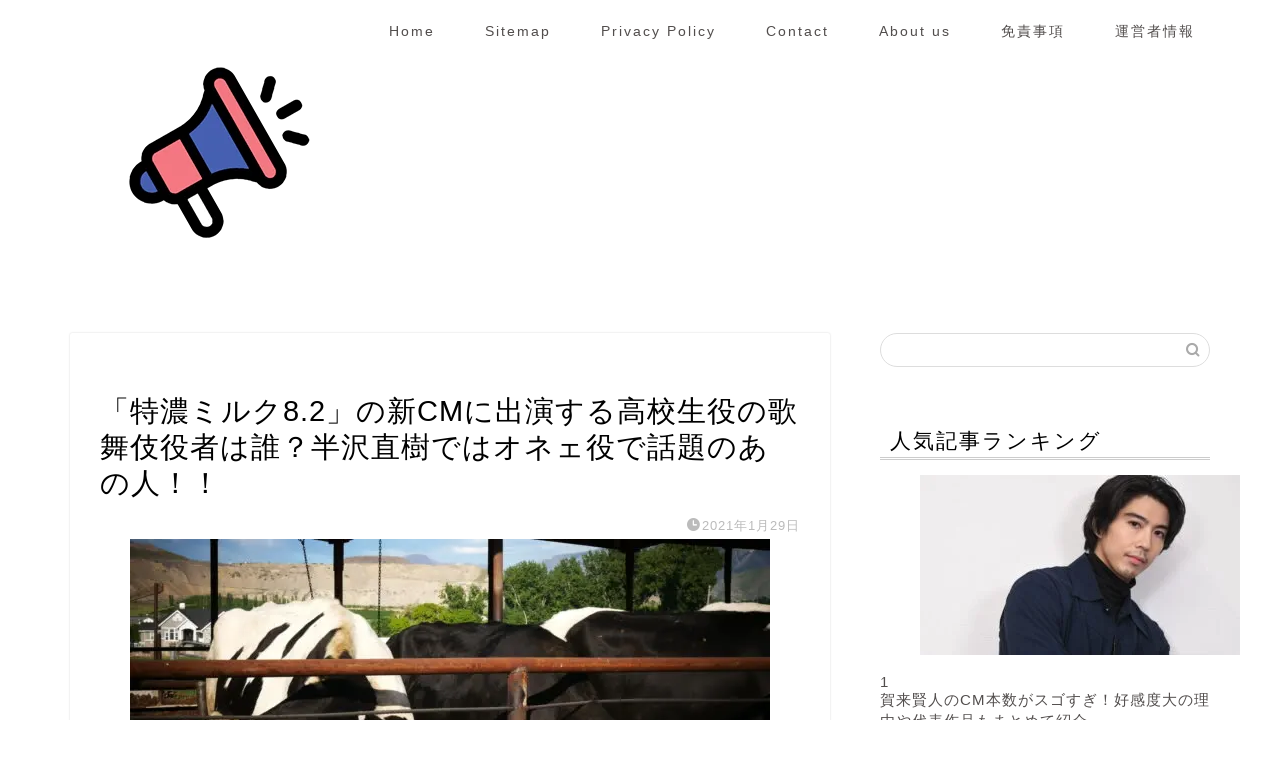

--- FILE ---
content_type: text/html; charset=UTF-8
request_url: https://cm-info.com/tokunou/
body_size: 25605
content:
<!DOCTYPE html><html lang="ja"><head prefix="og: http://ogp.me/ns# fb: http://ogp.me/ns/fb# article: http://ogp.me/ns/article#"><meta charset="utf-8"><meta http-equiv="X-UA-Compatible" content="IE=edge"><meta name="viewport" content="width=device-width, initial-scale=1"><meta property="og:type" content="blog"><meta property="og:title" content="「特濃ミルク8.2」の新CMに出演する高校生役の歌舞伎役者は誰？半沢直樹ではオネェ役で話題のあの人！！｜CMまとめました"><meta property="og:url" content="https://cm-info.com/tokunou/"><meta property="og:description" content="https://www.youtube.com/watch?v=3OdGzdkm8R4 2021年1月14日より「特濃ミ"><meta property="og:image" content="https://cm-info.com/wp-content/uploads/2021/01/gettyimages-1047440952-640x640-1.jpg"><meta property="og:site_name" content="CMまとめました"><meta property="fb:admins" content=""><meta name="twitter:card" content="summary"><meta name="description" content="https://www.youtube.com/watch?v=3OdGzdkm8R4 2021年1月14日より「特濃ミ"><link rel="canonical" href="https://cm-info.com/tokunou/"> <script data-cfasync="false" data-no-defer="1" data-no-minify="1" data-no-optimize="1">var ewww_webp_supported=!1;function check_webp_feature(A,e){var w;e=void 0!==e?e:function(){},ewww_webp_supported?e(ewww_webp_supported):((w=new Image).onload=function(){ewww_webp_supported=0<w.width&&0<w.height,e&&e(ewww_webp_supported)},w.onerror=function(){e&&e(!1)},w.src="data:image/webp;base64,"+{alpha:"UklGRkoAAABXRUJQVlA4WAoAAAAQAAAAAAAAAAAAQUxQSAwAAAARBxAR/Q9ERP8DAABWUDggGAAAABQBAJ0BKgEAAQAAAP4AAA3AAP7mtQAAAA=="}[A])}check_webp_feature("alpha");</script><script data-cfasync="false" data-no-defer="1" data-no-minify="1" data-no-optimize="1">var Arrive=function(c,w){"use strict";if(c.MutationObserver&&"undefined"!=typeof HTMLElement){var r,a=0,u=(r=HTMLElement.prototype.matches||HTMLElement.prototype.webkitMatchesSelector||HTMLElement.prototype.mozMatchesSelector||HTMLElement.prototype.msMatchesSelector,{matchesSelector:function(e,t){return e instanceof HTMLElement&&r.call(e,t)},addMethod:function(e,t,r){var a=e[t];e[t]=function(){return r.length==arguments.length?r.apply(this,arguments):"function"==typeof a?a.apply(this,arguments):void 0}},callCallbacks:function(e,t){t&&t.options.onceOnly&&1==t.firedElems.length&&(e=[e[0]]);for(var r,a=0;r=e[a];a++)r&&r.callback&&r.callback.call(r.elem,r.elem);t&&t.options.onceOnly&&1==t.firedElems.length&&t.me.unbindEventWithSelectorAndCallback.call(t.target,t.selector,t.callback)},checkChildNodesRecursively:function(e,t,r,a){for(var i,n=0;i=e[n];n++)r(i,t,a)&&a.push({callback:t.callback,elem:i}),0<i.childNodes.length&&u.checkChildNodesRecursively(i.childNodes,t,r,a)},mergeArrays:function(e,t){var r,a={};for(r in e)e.hasOwnProperty(r)&&(a[r]=e[r]);for(r in t)t.hasOwnProperty(r)&&(a[r]=t[r]);return a},toElementsArray:function(e){return e=void 0!==e&&("number"!=typeof e.length||e===c)?[e]:e}}),e=(l.prototype.addEvent=function(e,t,r,a){a={target:e,selector:t,options:r,callback:a,firedElems:[]};return this._beforeAdding&&this._beforeAdding(a),this._eventsBucket.push(a),a},l.prototype.removeEvent=function(e){for(var t,r=this._eventsBucket.length-1;t=this._eventsBucket[r];r--)e(t)&&(this._beforeRemoving&&this._beforeRemoving(t),(t=this._eventsBucket.splice(r,1))&&t.length&&(t[0].callback=null))},l.prototype.beforeAdding=function(e){this._beforeAdding=e},l.prototype.beforeRemoving=function(e){this._beforeRemoving=e},l),t=function(i,n){var o=new e,l=this,s={fireOnAttributesModification:!1};return o.beforeAdding(function(t){var e=t.target;e!==c.document&&e!==c||(e=document.getElementsByTagName("html")[0]);var r=new MutationObserver(function(e){n.call(this,e,t)}),a=i(t.options);r.observe(e,a),t.observer=r,t.me=l}),o.beforeRemoving(function(e){e.observer.disconnect()}),this.bindEvent=function(e,t,r){t=u.mergeArrays(s,t);for(var a=u.toElementsArray(this),i=0;i<a.length;i++)o.addEvent(a[i],e,t,r)},this.unbindEvent=function(){var r=u.toElementsArray(this);o.removeEvent(function(e){for(var t=0;t<r.length;t++)if(this===w||e.target===r[t])return!0;return!1})},this.unbindEventWithSelectorOrCallback=function(r){var a=u.toElementsArray(this),i=r,e="function"==typeof r?function(e){for(var t=0;t<a.length;t++)if((this===w||e.target===a[t])&&e.callback===i)return!0;return!1}:function(e){for(var t=0;t<a.length;t++)if((this===w||e.target===a[t])&&e.selector===r)return!0;return!1};o.removeEvent(e)},this.unbindEventWithSelectorAndCallback=function(r,a){var i=u.toElementsArray(this);o.removeEvent(function(e){for(var t=0;t<i.length;t++)if((this===w||e.target===i[t])&&e.selector===r&&e.callback===a)return!0;return!1})},this},i=new function(){var s={fireOnAttributesModification:!1,onceOnly:!1,existing:!1};function n(e,t,r){return!(!u.matchesSelector(e,t.selector)||(e._id===w&&(e._id=a++),-1!=t.firedElems.indexOf(e._id)))&&(t.firedElems.push(e._id),!0)}var c=(i=new t(function(e){var t={attributes:!1,childList:!0,subtree:!0};return e.fireOnAttributesModification&&(t.attributes=!0),t},function(e,i){e.forEach(function(e){var t=e.addedNodes,r=e.target,a=[];null!==t&&0<t.length?u.checkChildNodesRecursively(t,i,n,a):"attributes"===e.type&&n(r,i)&&a.push({callback:i.callback,elem:r}),u.callCallbacks(a,i)})})).bindEvent;return i.bindEvent=function(e,t,r){t=void 0===r?(r=t,s):u.mergeArrays(s,t);var a=u.toElementsArray(this);if(t.existing){for(var i=[],n=0;n<a.length;n++)for(var o=a[n].querySelectorAll(e),l=0;l<o.length;l++)i.push({callback:r,elem:o[l]});if(t.onceOnly&&i.length)return r.call(i[0].elem,i[0].elem);setTimeout(u.callCallbacks,1,i)}c.call(this,e,t,r)},i},o=new function(){var a={};function i(e,t){return u.matchesSelector(e,t.selector)}var n=(o=new t(function(){return{childList:!0,subtree:!0}},function(e,r){e.forEach(function(e){var t=e.removedNodes,e=[];null!==t&&0<t.length&&u.checkChildNodesRecursively(t,r,i,e),u.callCallbacks(e,r)})})).bindEvent;return o.bindEvent=function(e,t,r){t=void 0===r?(r=t,a):u.mergeArrays(a,t),n.call(this,e,t,r)},o};d(HTMLElement.prototype),d(NodeList.prototype),d(HTMLCollection.prototype),d(HTMLDocument.prototype),d(Window.prototype);var n={};return s(i,n,"unbindAllArrive"),s(o,n,"unbindAllLeave"),n}function l(){this._eventsBucket=[],this._beforeAdding=null,this._beforeRemoving=null}function s(e,t,r){u.addMethod(t,r,e.unbindEvent),u.addMethod(t,r,e.unbindEventWithSelectorOrCallback),u.addMethod(t,r,e.unbindEventWithSelectorAndCallback)}function d(e){e.arrive=i.bindEvent,s(i,e,"unbindArrive"),e.leave=o.bindEvent,s(o,e,"unbindLeave")}}(window,void 0),ewww_webp_supported=!1;function check_webp_feature(e,t){var r;ewww_webp_supported?t(ewww_webp_supported):((r=new Image).onload=function(){ewww_webp_supported=0<r.width&&0<r.height,t(ewww_webp_supported)},r.onerror=function(){t(!1)},r.src="data:image/webp;base64,"+{alpha:"UklGRkoAAABXRUJQVlA4WAoAAAAQAAAAAAAAAAAAQUxQSAwAAAARBxAR/Q9ERP8DAABWUDggGAAAABQBAJ0BKgEAAQAAAP4AAA3AAP7mtQAAAA==",animation:"UklGRlIAAABXRUJQVlA4WAoAAAASAAAAAAAAAAAAQU5JTQYAAAD/////AABBTk1GJgAAAAAAAAAAAAAAAAAAAGQAAABWUDhMDQAAAC8AAAAQBxAREYiI/gcA"}[e])}function ewwwLoadImages(e){if(e){for(var t=document.querySelectorAll(".batch-image img, .image-wrapper a, .ngg-pro-masonry-item a, .ngg-galleria-offscreen-seo-wrapper a"),r=0,a=t.length;r<a;r++)ewwwAttr(t[r],"data-src",t[r].getAttribute("data-webp")),ewwwAttr(t[r],"data-thumbnail",t[r].getAttribute("data-webp-thumbnail"));for(var i=document.querySelectorAll("div.woocommerce-product-gallery__image"),r=0,a=i.length;r<a;r++)ewwwAttr(i[r],"data-thumb",i[r].getAttribute("data-webp-thumb"))}for(var n=document.querySelectorAll("video"),r=0,a=n.length;r<a;r++)ewwwAttr(n[r],"poster",e?n[r].getAttribute("data-poster-webp"):n[r].getAttribute("data-poster-image"));for(var o,l=document.querySelectorAll("img.ewww_webp_lazy_load"),r=0,a=l.length;r<a;r++)e&&(ewwwAttr(l[r],"data-lazy-srcset",l[r].getAttribute("data-lazy-srcset-webp")),ewwwAttr(l[r],"data-srcset",l[r].getAttribute("data-srcset-webp")),ewwwAttr(l[r],"data-lazy-src",l[r].getAttribute("data-lazy-src-webp")),ewwwAttr(l[r],"data-src",l[r].getAttribute("data-src-webp")),ewwwAttr(l[r],"data-orig-file",l[r].getAttribute("data-webp-orig-file")),ewwwAttr(l[r],"data-medium-file",l[r].getAttribute("data-webp-medium-file")),ewwwAttr(l[r],"data-large-file",l[r].getAttribute("data-webp-large-file")),null!=(o=l[r].getAttribute("srcset"))&&!1!==o&&o.includes("R0lGOD")&&ewwwAttr(l[r],"src",l[r].getAttribute("data-lazy-src-webp"))),l[r].className=l[r].className.replace(/\bewww_webp_lazy_load\b/,"");for(var s=document.querySelectorAll(".ewww_webp"),r=0,a=s.length;r<a;r++)e?(ewwwAttr(s[r],"srcset",s[r].getAttribute("data-srcset-webp")),ewwwAttr(s[r],"src",s[r].getAttribute("data-src-webp")),ewwwAttr(s[r],"data-orig-file",s[r].getAttribute("data-webp-orig-file")),ewwwAttr(s[r],"data-medium-file",s[r].getAttribute("data-webp-medium-file")),ewwwAttr(s[r],"data-large-file",s[r].getAttribute("data-webp-large-file")),ewwwAttr(s[r],"data-large_image",s[r].getAttribute("data-webp-large_image")),ewwwAttr(s[r],"data-src",s[r].getAttribute("data-webp-src"))):(ewwwAttr(s[r],"srcset",s[r].getAttribute("data-srcset-img")),ewwwAttr(s[r],"src",s[r].getAttribute("data-src-img"))),s[r].className=s[r].className.replace(/\bewww_webp\b/,"ewww_webp_loaded");window.jQuery&&jQuery.fn.isotope&&jQuery.fn.imagesLoaded&&(jQuery(".fusion-posts-container-infinite").imagesLoaded(function(){jQuery(".fusion-posts-container-infinite").hasClass("isotope")&&jQuery(".fusion-posts-container-infinite").isotope()}),jQuery(".fusion-portfolio:not(.fusion-recent-works) .fusion-portfolio-wrapper").imagesLoaded(function(){jQuery(".fusion-portfolio:not(.fusion-recent-works) .fusion-portfolio-wrapper").isotope()}))}function ewwwWebPInit(e){ewwwLoadImages(e),ewwwNggLoadGalleries(e),document.arrive(".ewww_webp",function(){ewwwLoadImages(e)}),document.arrive(".ewww_webp_lazy_load",function(){ewwwLoadImages(e)}),document.arrive("videos",function(){ewwwLoadImages(e)}),"loading"==document.readyState?document.addEventListener("DOMContentLoaded",ewwwJSONParserInit):("undefined"!=typeof galleries&&ewwwNggParseGalleries(e),ewwwWooParseVariations(e))}function ewwwAttr(e,t,r){null!=r&&!1!==r&&e.setAttribute(t,r)}function ewwwJSONParserInit(){"undefined"!=typeof galleries&&check_webp_feature("alpha",ewwwNggParseGalleries),check_webp_feature("alpha",ewwwWooParseVariations)}function ewwwWooParseVariations(e){if(e)for(var t=document.querySelectorAll("form.variations_form"),r=0,a=t.length;r<a;r++){var i=t[r].getAttribute("data-product_variations"),n=!1;try{for(var o in i=JSON.parse(i))void 0!==i[o]&&void 0!==i[o].image&&(void 0!==i[o].image.src_webp&&(i[o].image.src=i[o].image.src_webp,n=!0),void 0!==i[o].image.srcset_webp&&(i[o].image.srcset=i[o].image.srcset_webp,n=!0),void 0!==i[o].image.full_src_webp&&(i[o].image.full_src=i[o].image.full_src_webp,n=!0),void 0!==i[o].image.gallery_thumbnail_src_webp&&(i[o].image.gallery_thumbnail_src=i[o].image.gallery_thumbnail_src_webp,n=!0),void 0!==i[o].image.thumb_src_webp&&(i[o].image.thumb_src=i[o].image.thumb_src_webp,n=!0));n&&ewwwAttr(t[r],"data-product_variations",JSON.stringify(i))}catch(e){}}}function ewwwNggParseGalleries(e){if(e)for(var t in galleries){var r=galleries[t];galleries[t].images_list=ewwwNggParseImageList(r.images_list)}}function ewwwNggLoadGalleries(e){e&&document.addEventListener("ngg.galleria.themeadded",function(e,t){window.ngg_galleria._create_backup=window.ngg_galleria.create,window.ngg_galleria.create=function(e,t){var r=$(e).data("id");return galleries["gallery_"+r].images_list=ewwwNggParseImageList(galleries["gallery_"+r].images_list),window.ngg_galleria._create_backup(e,t)}})}function ewwwNggParseImageList(e){for(var t in e){var r=e[t];if(void 0!==r["image-webp"]&&(e[t].image=r["image-webp"],delete e[t]["image-webp"]),void 0!==r["thumb-webp"]&&(e[t].thumb=r["thumb-webp"],delete e[t]["thumb-webp"]),void 0!==r.full_image_webp&&(e[t].full_image=r.full_image_webp,delete e[t].full_image_webp),void 0!==r.srcsets)for(var a in r.srcsets)nggSrcset=r.srcsets[a],void 0!==r.srcsets[a+"-webp"]&&(e[t].srcsets[a]=r.srcsets[a+"-webp"],delete e[t].srcsets[a+"-webp"]);if(void 0!==r.full_srcsets)for(var i in r.full_srcsets)nggFSrcset=r.full_srcsets[i],void 0!==r.full_srcsets[i+"-webp"]&&(e[t].full_srcsets[i]=r.full_srcsets[i+"-webp"],delete e[t].full_srcsets[i+"-webp"])}return e}check_webp_feature("alpha",ewwwWebPInit);</script> <title>「特濃ミルク8.2」の新CMに出演する高校生役の歌舞伎役者は誰？半沢直樹ではオネェ役で話題のあの人！！ | CMまとめました</title><meta name="description" content="「特濃ミルク8.2」の新CMに出演する高校生役の歌舞伎役者は誰？半沢直樹ではオネェ役で話題のあの人！！CMに出演するのは歌舞伎役者の片岡愛之助さんです。この記事では半沢直樹で演じた黒崎駿一役の片岡愛之助さんを紹介しています。"/><meta name="robots" content="follow, index, max-snippet:-1, max-video-preview:-1, max-image-preview:large"/><link rel="canonical" href="https://cm-info.com/tokunou/" /><meta property="og:locale" content="ja_JP" /><meta property="og:type" content="article" /><meta property="og:title" content="「特濃ミルク8.2」の新CMに出演する高校生役の歌舞伎役者は誰？半沢直樹ではオネェ役で話題のあの人！！ | CMまとめました" /><meta property="og:description" content="「特濃ミルク8.2」の新CMに出演する高校生役の歌舞伎役者は誰？半沢直樹ではオネェ役で話題のあの人！！CMに出演するのは歌舞伎役者の片岡愛之助さんです。この記事では半沢直樹で演じた黒崎駿一役の片岡愛之助さんを紹介しています。" /><meta property="og:url" content="https://cm-info.com/tokunou/" /><meta property="og:site_name" content="CMまとめました" /><meta property="article:section" content="俳優" /><meta property="og:image" content="https://cm-info.com/wp-content/uploads/2021/01/gettyimages-1047440952-640x640-1.jpg" /><meta property="og:image:secure_url" content="https://cm-info.com/wp-content/uploads/2021/01/gettyimages-1047440952-640x640-1.jpg" /><meta property="og:image:width" content="640" /><meta property="og:image:height" content="360" /><meta property="og:image:alt" content="「特濃ミルク8.2」の新CMに出演する高校生役の歌舞伎役者は誰？半沢直樹ではオネェ役で話題のあの人！！" /><meta property="og:image:type" content="image/jpeg" /><meta property="article:published_time" content="2021-01-29T17:45:20+09:00" /><meta name="twitter:card" content="summary_large_image" /><meta name="twitter:title" content="「特濃ミルク8.2」の新CMに出演する高校生役の歌舞伎役者は誰？半沢直樹ではオネェ役で話題のあの人！！ | CMまとめました" /><meta name="twitter:description" content="「特濃ミルク8.2」の新CMに出演する高校生役の歌舞伎役者は誰？半沢直樹ではオネェ役で話題のあの人！！CMに出演するのは歌舞伎役者の片岡愛之助さんです。この記事では半沢直樹で演じた黒崎駿一役の片岡愛之助さんを紹介しています。" /><meta name="twitter:image" content="https://cm-info.com/wp-content/uploads/2021/01/gettyimages-1047440952-640x640-1.jpg" /><meta name="twitter:label1" content="によって書かれた" /><meta name="twitter:data1" content="ミルミル" /><meta name="twitter:label2" content="読む時間" /><meta name="twitter:data2" content="一分未満" /> <script type="application/ld+json" class="rank-math-schema">{"@context":"https://schema.org","@graph":[{"@type":["Person","Organization"],"@id":"https://cm-info.com/#person","name":"cm-twitter"},{"@type":"WebSite","@id":"https://cm-info.com/#website","url":"https://cm-info.com","name":"CM\u307e\u3068\u3081\u307e\u3057\u305f","publisher":{"@id":"https://cm-info.com/#person"},"inLanguage":"ja"},{"@type":"ImageObject","@id":"https://cm-info.com/wp-content/uploads/2021/01/gettyimages-1047440952-640x640-1.jpg","url":"https://cm-info.com/wp-content/uploads/2021/01/gettyimages-1047440952-640x640-1.jpg","width":"640","height":"360","inLanguage":"ja"},{"@type":"BreadcrumbList","@id":"https://cm-info.com/tokunou/#breadcrumb","itemListElement":[{"@type":"ListItem","position":"1","item":{"@id":"https://cm-info.com","name":"Home"}},{"@type":"ListItem","position":"2","item":{"@id":"https://cm-info.com/category/actor/","name":"\u4ff3\u512a"}},{"@type":"ListItem","position":"3","item":{"@id":"https://cm-info.com/tokunou/","name":"\u300c\u7279\u6fc3\u30df\u30eb\u30af8.2\u300d\u306e\u65b0CM\u306b\u51fa\u6f14\u3059\u308b\u9ad8\u6821\u751f\u5f79\u306e\u6b4c\u821e\u4f0e\u5f79\u8005\u306f\u8ab0\uff1f\u534a\u6ca2\u76f4\u6a39\u3067\u306f\u30aa\u30cd\u30a7\u5f79\u3067\u8a71\u984c\u306e\u3042\u306e\u4eba\uff01\uff01"}}]},{"@type":"WebPage","@id":"https://cm-info.com/tokunou/#webpage","url":"https://cm-info.com/tokunou/","name":"\u300c\u7279\u6fc3\u30df\u30eb\u30af8.2\u300d\u306e\u65b0CM\u306b\u51fa\u6f14\u3059\u308b\u9ad8\u6821\u751f\u5f79\u306e\u6b4c\u821e\u4f0e\u5f79\u8005\u306f\u8ab0\uff1f\u534a\u6ca2\u76f4\u6a39\u3067\u306f\u30aa\u30cd\u30a7\u5f79\u3067\u8a71\u984c\u306e\u3042\u306e\u4eba\uff01\uff01 | CM\u307e\u3068\u3081\u307e\u3057\u305f","datePublished":"2021-01-29T17:45:20+09:00","dateModified":"2021-01-29T17:45:20+09:00","isPartOf":{"@id":"https://cm-info.com/#website"},"primaryImageOfPage":{"@id":"https://cm-info.com/wp-content/uploads/2021/01/gettyimages-1047440952-640x640-1.jpg"},"inLanguage":"ja","breadcrumb":{"@id":"https://cm-info.com/tokunou/#breadcrumb"}},{"@type":"Person","@id":"https://cm-info.com/author/cm-twitter/","name":"\u30df\u30eb\u30df\u30eb","description":"\u60c5\u5831\u901a\u3067\u3061\u3087\u3063\u3068\u304a\u305b\u3063\u304b\u3044\u3002\u3067\u3082\u8aac\u660e\u306f\u3044\u3064\u3082\u4e01\u5be7\u3067\u89aa\u5207\u306a\u30df\u30eb\u30df\u30eb\u3002 \u6c17\u306b\u306a\u308bCM\u3092\u5168\u90e8\u307e\u3068\u3081\u307e\u3059\uff01","url":"https://cm-info.com/author/cm-twitter/","image":{"@type":"ImageObject","@id":"https://cm-info.com/wp-content/litespeed/avatar/65aee3d3e9df930cd148ff9c81096af4.jpg?ver=1767153608","url":"https://cm-info.com/wp-content/litespeed/avatar/65aee3d3e9df930cd148ff9c81096af4.jpg?ver=1767153608","caption":"\u30df\u30eb\u30df\u30eb","inLanguage":"ja"}},{"@type":"BlogPosting","headline":"\u300c\u7279\u6fc3\u30df\u30eb\u30af8.2\u300d\u306e\u65b0CM\u306b\u51fa\u6f14\u3059\u308b\u9ad8\u6821\u751f\u5f79\u306e\u6b4c\u821e\u4f0e\u5f79\u8005\u306f\u8ab0\uff1f\u534a\u6ca2\u76f4\u6a39\u3067\u306f\u30aa\u30cd\u30a7\u5f79\u3067\u8a71\u984c\u306e\u3042\u306e\u4eba\uff01\uff01 | CM\u307e\u3068\u3081\u307e\u3057\u305f","datePublished":"2021-01-29T17:45:20+09:00","dateModified":"2021-01-29T17:45:20+09:00","articleSection":"\u4ff3\u512a, CM","author":{"@id":"https://cm-info.com/author/cm-twitter/","name":"\u30df\u30eb\u30df\u30eb"},"publisher":{"@id":"https://cm-info.com/#person"},"description":"\u300c\u7279\u6fc3\u30df\u30eb\u30af8.2\u300d\u306e\u65b0CM\u306b\u51fa\u6f14\u3059\u308b\u9ad8\u6821\u751f\u5f79\u306e\u6b4c\u821e\u4f0e\u5f79\u8005\u306f\u8ab0\uff1f\u534a\u6ca2\u76f4\u6a39\u3067\u306f\u30aa\u30cd\u30a7\u5f79\u3067\u8a71\u984c\u306e\u3042\u306e\u4eba\uff01\uff01CM\u306b\u51fa\u6f14\u3059\u308b\u306e\u306f\u6b4c\u821e\u4f0e\u5f79\u8005\u306e\u7247\u5ca1\u611b\u4e4b\u52a9\u3055\u3093\u3067\u3059\u3002\u3053\u306e\u8a18\u4e8b\u3067\u306f\u534a\u6ca2\u76f4\u6a39\u3067\u6f14\u3058\u305f\u9ed2\u5d0e\u99ff\u4e00\u5f79\u306e\u7247\u5ca1\u611b\u4e4b\u52a9\u3055\u3093\u3092\u7d39\u4ecb\u3057\u3066\u3044\u307e\u3059\u3002","name":"\u300c\u7279\u6fc3\u30df\u30eb\u30af8.2\u300d\u306e\u65b0CM\u306b\u51fa\u6f14\u3059\u308b\u9ad8\u6821\u751f\u5f79\u306e\u6b4c\u821e\u4f0e\u5f79\u8005\u306f\u8ab0\uff1f\u534a\u6ca2\u76f4\u6a39\u3067\u306f\u30aa\u30cd\u30a7\u5f79\u3067\u8a71\u984c\u306e\u3042\u306e\u4eba\uff01\uff01 | CM\u307e\u3068\u3081\u307e\u3057\u305f","@id":"https://cm-info.com/tokunou/#richSnippet","isPartOf":{"@id":"https://cm-info.com/tokunou/#webpage"},"image":{"@id":"https://cm-info.com/wp-content/uploads/2021/01/gettyimages-1047440952-640x640-1.jpg"},"inLanguage":"ja","mainEntityOfPage":{"@id":"https://cm-info.com/tokunou/#webpage"}}]}</script> <link rel='dns-prefetch' href='//cdnjs.cloudflare.com' /><link rel="alternate" type="application/rss+xml" title="CMまとめました &raquo; フィード" href="https://cm-info.com/feed/" /> <script id="wpp-js" type="litespeed/javascript" data-src="https://cm-info.com/wp-content/plugins/wordpress-popular-posts/assets/js/wpp.min.js?ver=7.3.6" data-sampling="0" data-sampling-rate="100" data-api-url="https://cm-info.com/wp-json/wordpress-popular-posts" data-post-id="4167" data-token="d07ea8b11e" data-lang="0" data-debug="0"></script> <link rel="alternate" title="oEmbed (JSON)" type="application/json+oembed" href="https://cm-info.com/wp-json/oembed/1.0/embed?url=https%3A%2F%2Fcm-info.com%2Ftokunou%2F" /><link rel="alternate" title="oEmbed (XML)" type="text/xml+oembed" href="https://cm-info.com/wp-json/oembed/1.0/embed?url=https%3A%2F%2Fcm-info.com%2Ftokunou%2F&#038;format=xml" /><style id="litespeed-ucss">:where(.wp-block-calendar table:not(.has-background) th){background:#ddd}.wp-lightbox-container button:focus-visible{outline:5px auto #212121;outline:5px auto -webkit-focus-ring-color;outline-offset:5px}ul{box-sizing:border-box}.entry-content{counter-reset:footnotes}:root{--wp--preset--font-size--normal:16px;--wp--preset--font-size--huge:42px}.wpp-list li{overflow:hidden;float:none;clear:both;margin-bottom:1rem}.wpp-list li:last-of-type{margin-bottom:0}body,html{border:0;font-size:100%;vertical-align:baseline;-webkit-tap-highlight-color:transparent}a,article,div,h1,h2,h3,img,span,table,td,th,tr{margin:0;padding:0}a,article,div,h1,h2,h3,img,ol,span,table,td,th,tr{border:0;font-size:100%;vertical-align:baseline;box-sizing:border-box;-webkit-tap-highlight-color:transparent}i{font-style:normal!important}ol,ul{list-style:none;list-style-type:none;margin:0;padding:0}article,footer,header,nav,section{display:block}h1,h2,h3{font-weight:500}a,a:link,a:visited{text-decoration:none;color:#524e4d}#page-top a .jin-ifont-arrowtop:before,a{transition:color .4s ease,background .4s ease,transform .4s ease,opacity .4s ease,border .4s ease,padding .4s ease,left .4s ease,box-shadow .4s ease}a:hover{color:#0094c8}input[type=search],input[type=search]:hover,input[type=submit]{-webkit-appearance:none}input::-webkit-input-placeholder{color:#ccc}input:focus{outline:0}@media (max-width:767px){strong{font-weight:700}}@media (min-width:768px){strong{font-weight:600}}body,header,html{padding:0}body,footer,header,html{margin:0;-moz-text-size-adjust:none;-webkit-text-size-adjust:100%;text-size-adjust:100%;box-sizing:border-box;word-wrap:break-word;letter-spacing:1px}@media (max-width:767px){body{font-weight:400}}@media (min-width:768px){body{font-weight:300}}.clearfix{clear:both}#wrapper{width:100%;margin:0 auto;background:#fff;overflow:hidden}@media (max-width:767px){#wrapper{position:relative}}#contents{padding-top:10px;margin:0 auto}#contents:after,footer #footer-box:after{clear:both;content:"";display:block}@media (max-width:767px){#contents{padding-top:0;margin-top:0}}@media (min-width:768px){#contents{width:100%;margin-top:20px;margin-bottom:10px}}@media (min-width:835px) and (max-width:1199px){#contents{width:100%}}@media (min-width:1200px){#contents{width:1200px}}@media (max-width:767px){#main-contents{width:calc(100% - 30px);float:left;margin-left:15px;margin-bottom:15px;margin-top:10px}}@media (min-width:768px){#main-contents{width:calc(66.6666666667% - 16.6666666667px);float:left;margin-left:10px}}@media (min-width:1024px){#main-contents{width:calc(67.5% - 50.25px);float:left;margin-left:30px;margin-bottom:0}}@media (max-width:767px){#sidebar{width:calc(100% - 30px);float:left;margin-left:15px}}@media (min-width:768px){#sidebar{width:calc(33.3333333333% - 26.6666666667px);float:left;margin-left:20px;max-width:350.25px!important;-webkit-backface-visibility:hidden;backface-visibility:hidden}}@media (min-width:1024px){#sidebar{width:calc(32.5% - 39.75px);float:left;margin-left:30px;max-width:350.25px!important}}@media (max-width:767px){.page-top-footer{display:none}}@media (min-width:768px){.page-top-footer{position:absolute;right:15px;top:11px}.page-top-footer a.totop{padding:9px 30px;color:#fff;cursor:pointer;font-size:1.5rem}}@media (min-width:1024px){.page-top-footer{right:-2px}}#page-top{position:fixed;display:none;-webkit-backface-visibility:hidden;backface-visibility:hidden}@media (max-width:767px){#page-top{right:20px;bottom:123px;z-index:1!important}}@media (min-width:768px){#page-top{right:22px;bottom:22px;z-index:9999}}#page-top a{color:#fff;text-decoration:none;display:block;cursor:pointer;text-align:center;border-radius:30px}@media (max-width:767px){#page-top a{width:42px;height:42px;padding:5px;font-size:1.15rem}}@media (min-width:768px){#page-top a{width:45px;height:45px;padding:8px;font-size:1.2rem}}@media (max-width:767px){#page-top a .jin-ifont-arrowtop:before{padding-right:0}}.swiper-button-next,.swiper-button-prev{top:32%!important;color:#ccc!important;background-size:13px 22px!important;filter:grayscale(0)}.swiper-button-next{right:5px!important;background-image:none!important}.swiper-button-prev{left:5px!important;background-image:none!important}.swiper-button-next:after,.swiper-button-prev:after{position:absolute;font-family:"jin-icons";font-size:22px;top:0;color:#fff;text-shadow:0 0 2px #aaa;transition:color .4s ease,background .4s ease,transform .4s ease,opacity .4s ease,border .4s ease,padding .4s ease,left .4s ease,box-shadow .4s ease}.swiper-button-next:after{content:"";right:0}.swiper-button-prev:after{content:"";left:0}.swiper-button-prev:hover:after{transform:translateX(-3px)}.swiper-button-next:hover:after{transform:translateX(3px)}#header-box{width:100%;padding:0}@media (max-width:767px){#header-box{position:relative;z-index:2;min-height:46px;padding:10px 0 0;transition:.6s;overflow:hidden}}@media (min-width:768px){#header-box{min-height:60px}}#header{margin:0 auto;padding:0;display:flex;justify-content:space-between}@media (max-width:767px){#header{margin-bottom:10px}}@media (min-width:768px){#header{width:100%;padding:0 20px}}@media (min-width:1200px){#header{width:1200px}}#header #site-info{font-feature-settings:"palt"}@media (max-width:767px){#header #site-info{max-width:75%;text-align:center;font-weight:700;letter-spacing:1px;margin:0 auto}}@media (min-width:768px){#header #site-info{letter-spacing:3px;color:#fff;font-weight:400;font-size:.85rem;margin-right:auto;min-width:100px;max-width:140px}}@media (min-width:1200px){#header #site-info{letter-spacing:3px;color:#fff;font-weight:400;font-size:.85rem;margin-right:auto;min-width:100px;max-width:250px}}@media (min-width:768px){#header #site-info .tn-logo-size{overflow:hidden}}#header #site-info img{height:auto}@media (max-width:767px){#header #site-info img{margin-bottom:-5px;max-width:100%}}.sidebar_style5 .widget{margin-bottom:50px;font-weight:400;font-size:.95rem}@media (max-width:767px){.sidebar_style5 .widget{padding:0;margin-bottom:30px;border-radius:2px}}@media (min-width:768px){.sidebar_style5 .widget{padding-top:0;padding-left:10px}}@media (min-width:1024px){.sidebar_style5 .widget{padding-left:20px}}.sidebar_style5 .widgettitle{margin-bottom:15px;padding:10px 10px 2px;position:relative;border-bottom:3px double #ccc}@media (max-width:767px){.sidebar_style5 .widgettitle{font-size:1.1rem;font-weight:500}}@media (min-width:768px){.sidebar_style5 .widgettitle{font-size:1rem;font-weight:300}}@media (min-width:1024px){.sidebar_style5 .widgettitle{font-size:1.3rem}}@media (max-width:767px){.textwidget{font-size:.95rem}}@media (min-width:768px){.textwidget{font-size:.85rem}}.widget_search .search-box{position:relative;height:34px}.widget_search .search-box input[type=search]{background-color:#fff;border:1px solid #ddd;height:34px;width:100%;margin:0;padding:0 40px 0 10px;border-radius:17px;position:absolute;top:0;right:0;transition:color .3s ease,background .3s ease,transform .3s ease,opacity .3s ease,border .3s ease,padding .3s ease,left .3s ease,bottom .3s ease,box-shadow .3s ease}@media (max-width:767px){.widget_search .search-box input[type=search]{font-size:16px}}.widget_search .search-box input[type=submit]{font-family:"jin-icons";position:absolute;top:0;right:0;border:0;height:34px;width:34px;background:0 0;display:inline-block;font-size:14px;color:#aaa!important}@media (max-width:767px){.widget_search .search-box input[type=submit]{font-size:16px;right:10px}}.widget_search .search-box input[type=search]:focus{outline:0;border:1px solid #0094c8}.widget_search .search-box input[type=submit]:hover{cursor:pointer}.widget_categories ul li,.widget_recent_entries ul li{border-bottom:1px solid rgba(0,0,0,.05)}.widget_categories ul li a:before,.widget_recent_entries ul li a,.widget_recent_entries ul li a:before{font-size:.85rem;transition:color .3s ease,background .3s ease,transform .3s ease,opacity .3s ease,border .3s ease,padding .3s ease,left .3s ease,bottom .3s ease,box-shadow .3s ease}.widget_recent_entries ul li a{display:block;overflow:hidden;*zoom:1;padding-top:12px;padding-left:28px;padding-bottom:12px;line-height:1.6rem;position:relative}@media (max-width:767px){.widget_recent_entries ul li a{font-weight:600}}@media (min-width:768px){.widget_recent_entries ul li a{font-weight:500}}.widget_categories ul li a:before,.widget_recent_entries ul li a:before{content:"";font-family:"jin-icons";font-weight:900;position:absolute;left:6px;line-height:0;width:14px;height:1px;padding-left:2px;top:24px}.widget_categories ul{padding:0;margin:0}.widget_categories ul li{position:relative;padding:0;background:0 0}.widget_categories ul li:last-of-type{border:0}.widget_categories ul li a{padding:12px 12px 12px 28px;display:block;border-left:none;position:relative;line-height:1.6rem;transition:color .3s ease,background .3s ease,transform .3s ease,opacity .3s ease,border .3s ease,padding .3s ease,left .3s ease,bottom .3s ease,box-shadow .3s ease}@media (max-width:767px){.widget_categories ul li a{font-size:.95rem;font-weight:600;padding-right:40px}}@media (min-width:768px){.widget_categories ul li a{font-size:.85rem;padding-right:40px;font-weight:500}}@media (min-width:1024px){.widget_categories ul li a{font-size:.95rem}}.widget_categories ul li:last-child a{padding-bottom:0}#drawernav3 ul.menu-box li.menu-item a:after,.widget_categories ul .count{position:absolute;transition:color .3s ease,background .3s ease,transform .3s ease,opacity .3s ease,border .3s ease,padding .3s ease,left .3s ease,bottom .3s ease,box-shadow .3s ease}.widget_categories ul .count{right:3px;top:13px;padding:1px 3px;min-width:30px;font-size:.7rem;color:#aaa;border:1px solid #ccc;border-radius:2px;font-weight:300;letter-spacing:0;line-height:1rem;text-align:center}.widget_categories ul li a:hover .count{color:#fff;background:#aaa;border:1px solid #aaa}.widget_categories ul>li>a,.widget_recent_entries ul>li>a{width:calc(100% - 3px)}.widget_categories ul>li>a:hover,.widget_recent_entries ul>li>a:hover{transform:translateX(3px)}.search-box input[type=search]{-webkit-appearance:none;border-radius:none}footer{padding:15px 0}@media (max-width:767px){footer{padding-top:15px}}@media (max-width:767px){footer #footer-box{width:100%;text-align:center;font-size:.65rem;font-weight:400}}@media (min-width:768px){footer #footer-box{width:100%;margin:0 auto;font-size:.7rem}}@media (min-width:1200px){footer #footer-box{width:1200px}}@media (max-width:767px){footer .footer-inner{width:calc(100% - 0px);float:left;margin-left:0}}@media (min-width:768px){footer .footer-inner{width:calc(100% - 60px);float:left;margin-left:30px}}footer .footer-inner #law a,footer .footer-inner #privacy a{padding:0 15px;border-right:1px solid #ddd}@media (max-width:767px){footer .footer-inner #law a,footer .footer-inner #privacy a{margin:0 auto}}@media (min-width:768px){footer .footer-inner #law a,footer .footer-inner #privacy a{float:left;font-weight:300}}footer .footer-inner #privacy a{border-left:1px solid #ddd}@media (max-width:767px){footer .footer-inner #copyright{display:block;clear:both;margin-top:10px}}@media (min-width:768px){footer .footer-inner #copyright{float:right;font-weight:300}}footer .footer-inner #copyright .jin-ifont-copyright:before{vertical-align:bottom;font-size:.5rem;margin-right:1px}@media (max-width:767px){footer .footer-inner #copyright .jin-ifont-copyright:before{line-height:.8rem}}@media (min-width:768px){footer .footer-inner #copyright .jin-ifont-copyright:before{line-height:1rem}}@media (max-width:767px){#drawernav3{display:none}}@media (min-width:768px){#drawernav3{width:auto}}#drawernav3 nav.fixed-content{width:100%}#drawernav3 ul.menu-box{list-style-type:none;margin-top:16px;display:flex;flex-wrap:wrap}#drawernav3 ul.menu-box li.menu-item{position:relative;display:table;text-align:center;background:0 0;line-height:1.6rem;vertical-align:middle}#drawernav3 ul.menu-box li.menu-item a{border-bottom:2px solid transparent;display:block;height:40px;font-size:.9rem;font-weight:400;position:relative;transition:color .4s ease,background .4s ease,transform .4s ease,opacity .4s ease,border .4s ease,padding .4s ease,left .4s ease,box-shadow .4s ease}@media (min-width:768px){#drawernav3 ul.menu-box li.menu-item a{padding:3px 15px}}@media (min-width:1200px){#drawernav3 ul.menu-box li.menu-item a{padding:3px 25px}}#drawernav3 ul.menu-box li.menu-item a:after{content:"";width:80%;height:2px;border-radius:1px;background:#2b2b2b;margin:auto;left:0;right:0;bottom:0;opacity:0;transform:translate3d(0,100%,0)}#drawernav3 ul.menu-box li.menu-item a:focus:after,#drawernav3 ul.menu-box li.menu-item a:hover:after{opacity:1;transform:translate3d(0,-7px,0)}#drawernav3 ul.menu-box li:last-child{border-right:none}@media (min-width:768px){.menu-box>.menu-item>a:hover{border-bottom:2px solid #2b2b2b}}@media (max-width:767px){.fixed-content{width:100%;height:100%;margin-top:30px}#scroll-content{transition:.6s;position:relative;z-index:0}ul.menu-box{width:86%;height:60%;padding:0 7%;overflow:hidden;overflow-y:scroll;overflow-wrap:break-word;-webkit-overflow-scrolling:touch}ul.menu-box li a{display:block;padding:8px 8px 8px 28px;position:relative;font-weight:600;border-radius:2px;transition:color .4s ease,background .4s ease,transform .4s ease,opacity .4s ease,border .4s ease,padding .4s ease,left .4s ease,box-shadow .4s ease}ul.menu-box li a:active{background:rgba(50,50,50,.1)}ul.menu-box li a:before{content:"・";position:absolute;line-height:10%;top:19px;left:8px;font-size:1.8rem;color:#2b2b2b}}a.post-list-link{transition:color .4s ease,background .4s ease,transform .4s ease,opacity .4s ease,border .4s ease,padding .4s ease,left .4s ease,box-shadow .4s ease;background-color:#fff;display:block;position:relative;overflow:hidden}@media (max-width:767px){a.post-list-link{padding:15px 10px;margin-bottom:10px;margin-top:0}}@media (max-width:767px) and (max-width:767px){a.post-list-link{border-radius:2px;background:#fff;box-shadow:0 0 2px rgba(0,0,0,.18)}}@media (min-width:768px){a.post-list-link{border-radius:2px;background:#fff;box-shadow:0 1px 3px rgba(0,0,0,.18);padding:20px;margin-bottom:20px}}@media (min-width:768px) and (max-width:767px){a.post-list-link{border-radius:0;box-shadow:0 0 0 rgba(0,0,0,.25)}}.post-list-publisher,.sns-design-type01 .sns ol li:after,.sns-design-type01 .sns ol li:before,.sns-design-type01 .sns-top ol li:after,.sns-design-type01 .sns-top ol li:before,.writer{display:none}.post-list-mag3col-slide a.post-list-link{position:relative;padding:0;height:100%;transition:color .3s ease,background .3s ease,transform .3s ease,opacity .3s ease,border .3s ease,padding .3s ease,left .3s ease,bottom .3s ease,box-shadow .3s ease}#prev-next a:hover,.post-list-mag3col-slide .post-list-link:hover{transform:translateY(-3px);box-shadow:0 3px 18px 3px rgba(0,0,0,.08)}#breadcrumb{width:100%;position:relative}#breadcrumb:after{content:"";position:absolute;top:0;left:0;width:100%;height:100%}@media (max-width:767px){#breadcrumb:after{background-color:rgba(0,0,0,.04)!important}}@media (min-width:768px){#breadcrumb:after{opacity:.2}}#breadcrumb ul{position:relative;z-index:1;letter-spacing:0;margin:0 auto;display:block}@media (max-width:767px){#breadcrumb ul{padding:15px;margin-top:0;font-size:.65rem}}@media (min-width:768px){#breadcrumb ul{width:100%;padding:20px 15px;margin-top:15px;font-size:.75rem;font-weight:300}}@media (min-width:1200px){#breadcrumb ul{width:1136px;padding:20px 0}}#breadcrumb ul li{display:inline-block}#breadcrumb ul li,#breadcrumb ul li a,#breadcrumb ul li a:hover,#prev-next .next .metabox img,#prev-next .prev .metabox img{transition:color .3s ease,background .3s ease,transform .3s ease,opacity .3s ease,border .3s ease,padding .3s ease,left .3s ease,bottom .3s ease,box-shadow .3s ease}@media (max-width:767px){#breadcrumb ul li,#breadcrumb ul li a{font-weight:400;color:rgba(0,0,0,.5)!important}}@media (min-width:768px){#breadcrumb ul li,#breadcrumb ul li a{font-weight:300;color:rgba(0,0,0,.5)!important}}#breadcrumb ul li a:hover{text-decoration:none}@media (max-width:767px){#breadcrumb .space{margin-left:7px;margin-right:7px}}@media (min-width:768px){#breadcrumb .space{margin-left:9px;margin-right:11px}}#breadcrumb .jin-ifont-arrow:before{vertical-align:bottom}@media (max-width:767px){#breadcrumb .jin-ifont-arrow:before{font-size:.45rem;line-height:.65rem}}@media (min-width:768px){#breadcrumb .jin-ifont-arrow:before{line-height:1rem;font-size:.4rem}}#breadcrumb .space-i{margin-right:3px}@media (min-width:768px){#breadcrumb .jin-ifont-home:before{font-size:.75rem;margin-right:1px}}.share{width:100%;margin-top:50px}.share-top{width:100%;display:block;margin-bottom:0;margin-top:0;padding:0}@media (max-width:767px){.share-top{width:100%}}.font-hatena:before{content:"B!";font-family:Verdana;font-weight:700}.sns-design-type01 .sns{margin:0}.sns-design-type01 .sns-top{margin:0;padding-bottom:15px}.sns-design-type01 .sns ol,.sns-design-type01 .sns-top ol{display:flex;justify-content:space-between;list-style:none;padding:0!important}@media (max-width:767px){.sns-design-type01 .sns li{margin-bottom:0!important}}.sns-design-type01 .sns li,.sns-design-type01 .sns-top li{padding:0!important;width:19.44%;margin-right:.7%}@media (max-width:767px){.sns-design-type01 .sns li,.sns-design-type01 .sns-top li{margin-right:1.2%}}.sns-design-type01 .sns li:last-of-type,.sns-design-type01 .sns-top li:last-of-type{margin-right:0}.sns-design-type01 .sns li a:hover,.sns-design-type01 .sns-top li a:hover{opacity:1!important;transform:translateY(3px);filter:brightness(95%)}.cps-post-main a,.sns-design-type01 .sns li a,.sns-design-type01 .sns-top li a{transition:color .3s ease,background .3s ease,transform .3s ease,opacity .3s ease,border .3s ease,padding .3s ease,left .3s ease,bottom .3s ease,box-shadow .3s ease}.sns-design-type01 .sns li a,.sns-design-type01 .sns-top li a{border-radius:2px;background:rgba(255,255,255,.5);position:relative;display:block;color:#fff;text-align:center;text-decoration:none;letter-spacing:0;padding:2px 6px;height:25px}@media (min-width:768px){.sns-design-type01 .sns li a,.sns-design-type01 .sns-top li a{font-size:.8rem;border-radius:2px;background:#fff;box-shadow:0 1px 3px rgba(0,0,0,.18)}}@media (min-width:768px) and (max-width:767px){.sns-design-type01 .sns li a,.sns-design-type01 .sns-top li a{border-radius:0;box-shadow:0 0 0 rgba(0,0,0,.25)}}@media (max-width:767px){.sns-design-type01 .sns li a,.sns-design-type01 .sns-top li a{font-size:.75rem;box-shadow:0 1px 2px rgba(0,0,0,.25)}}.sns-design-type01 .sns .hatebu a,.sns-design-type01 .sns-top .hatebu a{line-height:1;padding-top:4px}@media (min-width:768px){.sns-design-type01 .sns .pocket a,.sns-design-type01 .sns-top .pocket a{font-size:.75rem;padding-top:3px}}@media (max-width:767px){.sns-design-type01 .sns .pocket a,.sns-design-type01 .sns-top .pocket a{font-size:.7rem;padding-top:3px}}.sns-design-type01 .sns .facebook a,.sns-design-type01 .sns .hatebu a,.sns-design-type01 .sns .line a,.sns-design-type01 .sns .pocket a,.sns-design-type01 .sns .twitter a,.sns-design-type01 .sns-top .facebook a,.sns-design-type01 .sns-top .hatebu a,.sns-design-type01 .sns-top .line a,.sns-design-type01 .sns-top .pocket a,.sns-design-type01 .sns-top .twitter a{border:2px solid}.sns-design-type01 .sns .twitter a,.sns-design-type01 .sns-top .twitter a{border-color:#00acee;background:#00acee}.sns-design-type01 .sns .facebook a,.sns-design-type01 .sns-top .facebook a{border-color:#3b5998;background:#3b5998}.sns-design-type01 .sns .hatebu a,.sns-design-type01 .sns-top .hatebu a{border-color:#5d8ac1;background:#5d8ac1}.sns-design-type01 .sns .pocket a,.sns-design-type01 .sns-top .pocket a{border-color:#f03e51;background:#f03e51}.sns-design-type01 .sns .line a,.sns-design-type01 .sns-top .line a{display:block;border-color:#6cc655;text-align:center;background:#6cc655}.related-ad-unit-area{width:100%}.adarea-box{margin-bottom:30px}@media (max-width:767px){.article_style1 .cps-post-box{padding:15px 0}}@media (min-width:768px){.article_style1 .cps-post-box{border-radius:2px;background:#fff;box-shadow:0 0 2px rgba(0,0,0,.18);padding:20px}}@media (min-width:768px) and (max-width:767px){.article_style1 .cps-post-box{border-radius:0;box-shadow:0 0 0 rgba(0,0,0,.25)}}@media (min-width:1024px){.article_style1 .cps-post-box{padding:30px}}.cps-post .cps-post-thumb{margin-bottom:5px}.cps-post .cps-post-thumb img{display:block;margin:0 auto}.cps-post .cps-post-header,.cps-post-main div ol{margin-bottom:0}.cps-post .cps-post-header .cps-post-cat{font-size:.8rem;color:#f8b500;font-weight:400;letter-spacing:0;margin-right:5px;margin-bottom:15px;display:block}.cps-post .cps-post-header .cps-post-cat a{color:#fff!important;border-radius:15px;line-height:0}@media (max-width:767px){.cps-post .cps-post-header .cps-post-cat a{padding:3px 10px;font-size:.65rem;font-weight:400}}@media (min-width:768px){.cps-post .cps-post-header .cps-post-cat a{padding:5px 10px;font-size:.7rem;font-weight:300}}.cps-post .cps-post-header .cps-post-title{font-weight:300}@media (max-width:767px){.cps-post .cps-post-header .cps-post-title{font-size:1.45rem;line-height:1.9rem}}@media (min-width:768px){.cps-post .cps-post-header .cps-post-title{font-size:1.5rem;line-height:2rem}}@media (min-width:1024px){.cps-post .cps-post-header .cps-post-title{font-size:1.8rem;line-height:2.3rem}}.cps-post .cps-post-header .cps-post-meta{display:block;margin-top:15px}@media (max-width:767px){.cps-post .cps-post-header .cps-post-meta{margin-top:5px}}.cps-post .cps-post-header .cps-post-meta .cps-post-date-box{display:block;text-align:right}@media (max-width:767px){.cps-post .cps-post-header .cps-post-meta .cps-post-date-box{margin-bottom:2px}}@media (min-width:768px){.cps-post .cps-post-header .cps-post-meta .cps-post-date-box{margin-bottom:4px}}.cps-post .cps-post-header .cps-post-meta .cps-post-date-box .cps-post-date{font-size:.8rem;color:#bbb;font-weight:300;letter-spacing:1px}@media (max-width:767px){.cps-post .cps-post-header .cps-post-meta .cps-post-date-box .cps-post-date{font-weight:400}}.cps-post .cps-post-header .cps-post-meta .cps-post-date-box .cps-post-date .jin-ifont-watch:before{font-size:.8rem;padding-bottom:4px;margin-right:-4px;vertical-align:bottom}.cps-post-meta .writer{display:none}.cps-post img,.cps-post-main img{max-width:100%;height:auto}.cps-post-main{position:relative;z-index:0;padding-top:20px}.cps-post-main a{text-decoration:underline}.cps-post-main a:hover{opacity:.6}.cps-post-main img{margin-bottom:20px}.cps-post-main iframe{max-width:100%}.cps-post-main table{margin-bottom:20px;width:100%;border:1px solid #ccc;border-collapse:collapse;max-width:100%!important;word-break:break-all}.cps-post-main table tr td,.cps-post-main table tr th{padding:8px;border:1px solid #ccc;vertical-align:middle}.cps-post-main table tr th{font-size:.9rem;font-weight:700}.cps-post-main .video{max-width:100%;text-align:center;overflow:hidden}@media (max-width:767px){.cps-post-main .video iframe{width:100%;max-height:200px}}.cps-post-main p{padding-bottom:2rem;padding-top:0;margin-top:0;margin-bottom:0;letter-spacing:.05em;line-height:1.8em;font-size:1em}@media (max-width:767px){.cps-post-main p{font-size:1em;font-weight:400}}.cps-post-main h2,.cps-post-main h3{font-weight:400;letter-spacing:0}@media (max-width:767px){.cps-post-main h2,.cps-post-main h3{font-weight:500}}.cps-post-main blockquote{position:relative;margin:0 0 1.4em;padding:2.4em 2.6em 0 3em;font-size:.9em;background:#efefef;border-radius:4px}.cps-post-main blockquote:after,.cps-post-main blockquote:before{position:absolute;content:"";font-family:"jin-icons";font-size:2.4rem;opacity:.08}.cps-post-main blockquote:after{bottom:8px;right:15px;transform:scale(-1,-1);-ms-filter:fliph();filter:fliph()}.cps-post-main blockquote:before{top:8px;left:15px}.cps-post-main ol{counter-reset:li;padding-left:20px;margin-top:0;margin-bottom:1.5em}.cps-post-main ol>li{position:relative;display:block;padding:0 0 0 25px;margin-bottom:.5em}.cps-post-main ol>li:after{counter-increment:li;content:counter(li);position:absolute;width:20px;height:20px;left:0;padding:0;line-height:0;color:#fff;text-align:center;font-size:.65em;letter-spacing:0}@media (min-width:768px){.cps-post-main ol>li:after{top:12px}}@media (max-width:767px){.cps-post-main ol>li:after{font-weight:400;top:13px}}.cps-post-main ol>li:before{position:absolute;content:"";left:0;height:20px;width:20px;border-radius:10px;background:#000}@media (min-width:768px){.cps-post-main ol>li:before{top:2px}}@media (max-width:767px){.cps-post-main ol>li:before{top:3px}}.cps-post-main div ol li:last-of-type{margin-bottom:0}.cps-post-main table.cps-table03{width:100%;margin-bottom:30px}.cps-post-main table.cps-table03 td,.cps-post-main table.cps-table03 th{vertical-align:middle;font-size:.9rem;letter-spacing:0;line-height:1.2rem}.cps-post-main table.cps-table03 th{background:#fffaf0}@media (max-width:767px){.cps-post-main table.cps-table03 th{font-weight:700}}@media (min-width:768px){.cps-post-main table.cps-table03 th{font-weight:500}}@media (max-width:767px){.cps-post-main table.cps-table03 td{padding:10px 7px}}@media (min-width:768px){.cps-post-main table.cps-table03 td{padding:14px}}.cps-post-main table.cps-table03 td.rankinginfo{vertical-align:top;text-align:left;width:70%!important}#prev-next{display:flex;padding:0;margin-bottom:20px;margin-top:30px}@media (max-width:767px){#prev-next{display:block;margin-bottom:0}}#prev-next .next,#prev-next .prev{transition:color .3s ease,background .3s ease,transform .3s ease,opacity .3s ease,border .3s ease,padding .3s ease,left .3s ease,bottom .3s ease,box-shadow .3s ease;position:relative;text-decoration:none;overflow:hidden;padding:0 15px}@media (max-width:767px){#prev-next .next,#prev-next .prev{box-shadow:0 0 1px rgba(0,0,0,.25);display:block;min-height:70px;background:#fff}}@media (min-width:768px){#prev-next .next,#prev-next .prev{border-radius:2px;background:#fff;box-shadow:0 1px 3px rgba(0,0,0,.18);flex:1;min-height:40px;padding-left:10px;padding-right:10px}}@media (min-width:768px) and (max-width:767px){#prev-next .next,#prev-next .prev{border-radius:0;box-shadow:0 0 0 rgba(0,0,0,.25)}}@media (min-width:1024px){#prev-next .next,#prev-next .prev{min-height:70px}}#prev-next .next .metabox,#prev-next .prev .metabox{display:flex}#prev-next .next .metabox p,#prev-next .prev .metabox p{margin-bottom:5px;width:70%}@media (max-width:767px){#prev-next .next .metabox p,#prev-next .prev .metabox p{font-size:12px;font-weight:700;line-height:1.1rem;margin-top:9px}}@media (min-width:768px){#prev-next .next .metabox p,#prev-next .prev .metabox p{font-size:11px;font-weight:500;line-height:1.05rem;margin-top:5px}}@media (min-width:1024px){#prev-next .next .metabox p,#prev-next .prev .metabox p{font-size:13px;line-height:1.3rem;margin-top:14px}}@media (max-width:767px){#prev-next .next .metabox img,#prev-next .prev .metabox img{width:auto;height:85px}}@media (min-width:768px){#prev-next .next .metabox img,#prev-next .prev .metabox img{width:auto;height:55px}}@media (min-width:1024px){#prev-next .next .metabox img,#prev-next .prev .metabox img{width:auto;height:85px}}#prev-next .prev{display:block;padding-left:0}@media (min-width:768px){#prev-next .prev{margin-right:20px}}#prev-next .prev img{margin-right:15px}#prev-next .next{display:block;padding-right:0}@media (max-width:767px){#prev-next .next{margin-top:10px}}#prev-next .next img{margin-left:15px}#prev-next a.next:after,#prev-next a.prev:after{position:absolute;font-size:.5rem;text-align:center;background:#2b2b2b;color:#fff!important;border-bottom-left-radius:2px;border-bottom-right-radius:2px;top:-1px;padding:2px 6px}#prev-next a.prev:after{content:"PREV";left:10px}#prev-next a.next:after{content:"NEXT";right:10px}#prev-next a.next:after,#prev-next a.prev:after{font-family:"Quicksand","ヒラギノ角ゴ ProN W3",Hiragino Sans,"ヒラギノ角ゴ ProN W3",Hiragino Kaku Gothic ProN,"メイリオ",Meiryo,sans-seri}@media (max-width:767px){.related-entry-section{margin-top:30px}}@media (min-width:768px){.related-entry-section{margin-top:40px}}.related-entry-section .related-entry-headline{position:relative}@media (max-width:767px){.related-entry-section .related-entry-headline{margin-bottom:15px}}@media (min-width:768px){.related-entry-section .related-entry-headline{margin-bottom:10px}}.related-entry-section .related-entry-headline-text span{position:relative;display:inline-block;line-height:0;letter-spacing:1px}@media (max-width:767px){.related-entry-section .related-entry-headline-text span{font-size:1rem;padding:20px 14px 0;font-weight:700}}@media (min-width:768px){.related-entry-section .related-entry-headline-text span{font-size:1.15rem;padding:17px 14px;font-weight:400}}.related-entry-section .related-entry-headline-text .jin-ifont-post{line-height:0;position:relative;color:#fff;z-index:1}@media (max-width:767px){.related-entry-section .related-entry-headline-text .jin-ifont-post{margin-right:13px}}@media (min-width:768px){.related-entry-section .related-entry-headline-text .jin-ifont-post{margin-right:14px}}.related-entry-section .related-entry-headline-text .jin-ifont-post:before{vertical-align:bottom;font-size:1.2rem;margin-left:2px}@media (max-width:767px){.related-entry-section .related-entry-headline-text .jin-ifont-post:before{line-height:0;padding-bottom:0}}@media (min-width:768px){.related-entry-section .related-entry-headline-text .jin-ifont-post:before{line-height:.3rem;padding-top:1px}}.related-entry-section .related-entry-headline-text span:before{content:"";position:absolute;z-index:0;top:1px;left:5px;border:1px solid #ccc;width:38px;height:38px;border-radius:25px}.related-slide{overflow:hidden}.swiper-container2{position:relative}@media (max-width:767px){.swiper-container2{width:92%;padding:0 4%;margin:0 auto;min-height:205px}}@media (min-width:768px){.swiper-container2{width:100%;min-height:285px}}.post-list-mag3col-slide{padding:12px 10px 2px}@media (max-width:767px){.post-list-mag3col-slide a.post-list-link{min-height:175px}}@media (min-width:768px){.post-list-mag3col-slide a.post-list-link{min-height:240px}}.post-list-mag3col-slide .post-list-item .post-list-inner{display:block}.post-list-mag3col-slide .post-list-item .post-list-inner .post-list-thumb{height:auto;width:100%}.post-list-mag3col-slide .post-list-item .post-list-inner .post-list-thumb img{display:block;width:100%;height:auto;border-top-left-radius:2px;border-top-right-radius:2px}.post-list-mag3col-slide .post-list-item .post-list-inner .post-list-meta{width:100%}@media (max-width:767px){.post-list-mag3col-slide .post-list-item .post-list-inner .post-list-meta{padding:6px 8px 10px}}@media (min-width:768px){.post-list-mag3col-slide .post-list-item .post-list-inner .post-list-meta{padding:10px 13px 30px}}@media (max-width:767px){.post-list-mag3col-slide .post-list-item .post-list-inner .post-list-meta .post-list-title{font-size:12px;line-height:1.05rem;font-weight:700;letter-spacing:1px;margin-bottom:15px}}@media (min-width:768px){.post-list-mag3col-slide .post-list-item .post-list-inner .post-list-meta .post-list-title{font-size:13px;line-height:1.3rem;font-weight:500}}.post-list-mag3col-slide .post-list-item .post-list-inner .post-list-meta .post-list-publisher,.post-list-mag3col-slide .post-list-item .post-list-inner .post-list-meta .writer{display:none}.post-list-mag3col-slide .post-list-item .post-list-inner .post-list-meta .post-list-cat{position:absolute;color:#fff!important;background-color:#2b2b2b;letter-spacing:0;border-radius:20px}@media (max-width:767px){.post-list-mag3col-slide .post-list-item .post-list-inner .post-list-meta .post-list-cat{top:5px;left:5px;padding:1px 6px;font-weight:500;text-align:left;font-size:.5rem}}@media (min-width:768px){.post-list-mag3col-slide .post-list-item .post-list-inner .post-list-meta .post-list-cat{top:11px;left:11px;padding:3px 8px;font-size:.5rem;margin-left:-1px;font-weight:400}}.post-list-mag3col-slide .post-list-item .post-list-inner .post-list-meta .post-list-date{position:absolute;bottom:0;left:5%;color:#888!important;width:90%;text-align:right}@media (max-width:767px){.post-list-mag3col-slide .post-list-item .post-list-inner .post-list-meta .post-list-date{font-size:.65rem;padding:7px 0;letter-spacing:1px!important}}@media (min-width:768px){.post-list-mag3col-slide .post-list-item .post-list-inner .post-list-meta .post-list-date{font-size:.65rem;font-weight:300;padding:10px 0;letter-spacing:1px}}@media (max-width:767px){.swiper-container2 .swiper-button-next,.swiper-container2 .swiper-button-prev{top:20%!important}}@media (min-width:768px){.swiper-container2 .swiper-button-next,.swiper-container2 .swiper-button-prev{top:25%!important}}@media (max-width:767px){.swiper-container2 .swiper-button-prev{left:-14px!important}}@media (min-width:768px){.swiper-container2 .swiper-button-prev{left:5px!important}}@media (max-width:767px){.swiper-container2 .swiper-button-next{right:-14px!important}}@media (min-width:768px){.swiper-container2 .swiper-button-next{right:5px!important}}.h2-style01 h2{background-color:#2b2b2b;color:#fff;border-radius:2px}@media (max-width:767px){.h2-style01 h2{font-size:1.45rem;line-height:1.8rem;padding:13px 13px 12px;margin-top:1.4rem;margin-bottom:1rem;font-weight:700}}@media (min-width:768px){.h2-style01 h2{font-size:1.65rem;line-height:2rem;padding:15px 15px 16px;margin-top:2.6rem;margin-bottom:1.6rem}}.h3-style01 h3{border-bottom:3px solid #2b2b2b}@media (max-width:767px){.h3-style01 h3{font-size:1.2rem;line-height:1.7rem;padding:0 8px 5px;margin-top:1.4rem;margin-bottom:1rem;font-weight:700}}@media (min-width:768px){.h3-style01 h3{font-size:1.5rem;line-height:2rem;padding:0 8px 4px;margin-top:2.3rem;margin-bottom:1.6rem}}.jic:before{display:inline-block!important}@media (max-width:767px){.jic:before{vertical-align:bottom;padding-right:3px;padding-bottom:3px}}body#nofont-style{font-family:"ヒラギノ角ゴ ProN W3",Hiragino Sans,"ヒラギノ角ゴ ProN W3",Hiragino Kaku Gothic ProN,"メイリオ",Meiryo,sans-serif}body#nofont-style #prev-next a.next:after,body#nofont-style #prev-next a.prev:after,body#nofont-style .ef{letter-spacing:2px;font-feature-settings:"palt"}body#nofont-style #prev-next a.next:after,body#nofont-style #prev-next a.prev:after,body#nofont-style .ef,body#nofont-style input[type=search]{font-family:"Quicksand","ヒラギノ角ゴ ProN W3",Hiragino Sans,"ヒラギノ角ゴ ProN W3",Hiragino Kaku Gothic ProN,"メイリオ",Meiryo,sans-serif}_:future{margin:0 1px!important;letter-spacing:0}@media (min-width:768px){_:future{padding-top:7px!important;top:7px}}@media (min-width:1024px){:root #prev-next,:root .related-entry-section,:root .widget a,:root .widget div,:root .widget_categories ul>li>a,_:future{-webkit-font-smoothing:antialiased;-moz-osx-font-smoothing:grayscale}:root #prev-next p,:root .related-entry-section .post-list-title,_:future{font-weight:700!important}:root .cps-post-main ol>li:after,_:future{top:13px}}@font-face{font-display:swap;font-family:"jin-icons";src:url(/wp-content/themes/jin/font/jin-icons/fonts/jin-icons.ttf?c16tcv)format("truetype"),url(/wp-content/themes/jin/font/jin-icons/fonts/jin-icons.woff?c16tcv)format("woff"),url(/wp-content/themes/jin/font/jin-icons/fonts/jin-icons.svg?c16tcv#jin-icons)format("svg");font-weight:400;font-style:normal}[class*=" jin-ifont-"]{font-family:"jin-icons"!important;speak:none;font-style:normal;font-weight:400;font-variant:normal;text-transform:none;line-height:1;will-change:transform;-webkit-font-smoothing:antialiased;-moz-osx-font-smoothing:grayscale}[class*=" jin-ifont-"]:before{font-size:1.1em;display:block;will-change:transform}.jin-ifont-arrowtop:before{content:""}.jin-ifont-arrow:before{content:""}.jin-ifont-home:before{content:""}.jin-ifont-line:before{content:""}.jin-ifont-twitter:before{content:""}.jin-ifont-watch:before{content:""}.jin-ifont-post:before{content:""}.jin-ifont-facebook-t:before{content:""}.jin-ifont-pocket:before{content:""}.jin-ifont-copyright:before{content:""}</style> <script type="litespeed/javascript" data-src="https://cm-info.com/wp-includes/js/jquery/jquery.min.js" id="jquery-core-js"></script> <link rel="https://api.w.org/" href="https://cm-info.com/wp-json/" /><link rel="alternate" title="JSON" type="application/json" href="https://cm-info.com/wp-json/wp/v2/posts/4167" /><link rel='shortlink' href='https://cm-info.com/?p=4167' /> <script type="application/ld+json">{
    "@context": "https://schema.org",
    "@type": "BlogPosting",
    "mainEntityOfPage": {
        "@type": "WebPage",
        "@id": "https://cm-info.com/tokunou/"
    },
    "headline": "「特濃ミルク8.2」の新CMに出演する高校生役の歌舞伎役者は誰？半沢直樹ではオネェ役で話題のあの人！！",
    "description": "https://www.youtube.com/watch?v=3OdGzdkm8R4 2021年1月14日より「特濃ミルク8.2」の新CMとして、Webムービー「愛が濃い高校生 愛濃助」シリーズが公開されています。 CMでは、女子中学生に&hellip;",
    "datePublished": "2021-01-29T17:45:20+09:00",
    "dateModified": "2021-01-29T17:45:20+09:00",
    "author": {
        "@type": "Person",
        "name": "ミルミル",
        "url": "https://cm-info.com/author/cm-twitter/"
    },
    "publisher": {
        "@type": "Organization",
        "name": "CMまとめました",
        "url": "https://cm-info.com/",
        "logo": {
            "@type": "ImageObject",
            "url": "https://cm-info.com/wp-content/uploads/2019/04/cm.png"
        }
    },
    "image": "https://cm-info.com/wp-content/uploads/2021/01/gettyimages-1047440952-640x640-1.jpg"
}</script> <script type="application/ld+json">{
    "@context": "https://schema.org",
    "@type": "BreadcrumbList",
    "itemListElement": [
        {
            "@type": "ListItem",
            "position": 1,
            "name": "HOME",
            "item": "https://cm-info.com/"
        },
        {
            "@type": "ListItem",
            "position": 2,
            "name": "俳優",
            "item": "https://cm-info.com/category/actor/"
        },
        {
            "@type": "ListItem",
            "position": 3,
            "name": "「特濃ミルク8.2」の新CMに出演する高校生役の歌舞伎役者は誰？半沢直樹ではオネェ役で話題のあの人！！",
            "item": "https://cm-info.com/tokunou/"
        }
    ]
}</script> <link rel="icon" href="https://cm-info.com/wp-content/uploads/2019/04/cm-150x150.png" sizes="32x32" /><link rel="icon" href="https://cm-info.com/wp-content/uploads/2019/04/cm-300x300.png" sizes="192x192" /><link rel="apple-touch-icon" href="https://cm-info.com/wp-content/uploads/2019/04/cm-300x300.png" /><meta name="msapplication-TileImage" content="https://cm-info.com/wp-content/uploads/2019/04/cm-300x300.png" /></head><body class="wp-singular post-template-default single single-post postid-4167 single-format-standard wp-theme-jin" id="nofont-style"><div id="wrapper"><div id="scroll-content" class="animate-off"><div id="header-box" class="tn_on header-box animate-off"><div id="header" class="header-type1 header animate-off"><div id="site-info" class="ef">
<span class="tn-logo-size"><a href='https://cm-info.com/' title='CMまとめました' rel='home'><img data-lazyloaded="1" src="[data-uri]" width="1200" height="300" data-src='http://cm-info.com/wp-content/uploads/2019/04/logo_cm.png.webp' alt='CMまとめました'></a></span></div><div id="drawernav3" class="ef"><nav class="fixed-content ef"><ul class="menu-box"><li class="menu-item menu-item-type-custom menu-item-object-custom menu-item-home menu-item-8"><a href="https://cm-info.com">Home</a></li><li class="menu-item menu-item-type-post_type menu-item-object-page menu-item-2928"><a href="https://cm-info.com/sitemap/">Sitemap</a></li><li class="menu-item menu-item-type-post_type menu-item-object-page menu-item-2929"><a href="https://cm-info.com/privacy-policy/">Privacy Policy</a></li><li class="menu-item menu-item-type-post_type menu-item-object-page menu-item-8971"><a href="https://cm-info.com/info/">Contact</a></li><li class="menu-item menu-item-type-post_type menu-item-object-page menu-item-9236"><a href="https://cm-info.com/about-us/">About us</a></li><li class="menu-item menu-item-type-post_type menu-item-object-page menu-item-9240"><a href="https://cm-info.com/%e5%85%8d%e8%b2%ac%e4%ba%8b%e9%a0%85%e3%83%bb%e8%91%97%e4%bd%9c%e6%a8%a9%e3%83%bb%e8%82%96%e5%83%8f%e6%a8%a9/">免責事項</a></li><li class="menu-item menu-item-type-post_type menu-item-object-page menu-item-9244"><a href="https://cm-info.com/%e9%81%8b%e5%96%b6%e8%80%85%e6%83%85%e5%a0%b1/">運営者情報</a></li></ul></nav></div></div></div><div class="clearfix"></div><div id="contents"><main id="main-contents" class="main-contents article_style1 animate-off" ><section class="cps-post-box post-entry"><article class="cps-post"><header class="cps-post-header">
<span class="cps-post-cat category-actor" ><a href="https://cm-info.com/category/actor/" style="background-color:!important;">俳優</a></span><h1 class="cps-post-title post-title" >「特濃ミルク8.2」の新CMに出演する高校生役の歌舞伎役者は誰？半沢直樹ではオネェ役で話題のあの人！！</h1><div class="cps-post-meta">
<span class="writer author-name">ミルミル</span>
<span class="cps-post-date-box">
<span class="cps-post-date"><i class="jic jin-ifont-watch" aria-hidden="true"></i>&nbsp;<time class="post-date date date-published date-modified" datetime="2021-01-29T17:45:20+09:00">2021年1月29日</time></span>
</span></div></header><div class="cps-post-thumb jin-thumb-original">
<picture><source srcset="https://cm-info.com/wp-content/uploads/2021/01/gettyimages-1047440952-640x640-1.jpg.webp"  type="image/webp"><img data-lazyloaded="1" src="[data-uri]" width="640" height="360" data-src="https://cm-info.com/wp-content/uploads/2021/01/gettyimages-1047440952-640x640-1.jpg.webp" class="attachment-large_size size-large_size wp-post-image" alt="" width ="640" height ="360" decoding="async" fetchpriority="high" data-eio="p" /></picture></div><div class="c--labeling-act d--labeling-act-solid"><span class="a--labeling-act">当サイトは、海外在住者に向けて情報を発信しています。</span></div><div class="cps-post-main-box"><div class="cps-post-main    h2-style01 h3-style01 h4-style01 post-content  " ><div class="clearfix"></div><p><div class="video"><iframe data-lazyloaded="1" src="about:blank" title="生見愛瑠＆片岡愛之助の学園青春ドラマ 三石琴乃がナレーション「特濃ミルク」新CM『愛が濃い高校生 愛濃助』シリーズ" width="500" height="281" data-litespeed-src="https://www.youtube.com/embed/3OdGzdkm8R4?feature=oembed" frameborder="0" allow="accelerometer; autoplay; clipboard-write; encrypted-media; gyroscope; picture-in-picture; web-share" referrerpolicy="strict-origin-when-cross-origin" allowfullscreen></iframe></div></p><p>2021年1月14日より「特濃ミルク8.2」の新CMとして、Webムービー「愛が濃い高校生 愛濃助」シリーズが公開されています。</p><p>CMでは、女子中学生に大人気の「めるる」こと、生見愛瑠さんと大人気テレビドラマでオネェ役で話題を集めた歌舞伎役者が異色の共演を果たしています。</p><p><strong>では、「特濃ミルク8.2」の新CMに出演する高校生に扮した歌舞伎役者を紹介します！</strong></p><h2>「特濃ミルク8.2」の新CMに出演する高校生役の歌舞伎役者は誰？</h2><p>「特濃ミルク8.2」の新CMに出演するのは歌舞伎役者の<strong><span style="color: #ff0000;">「片岡愛之助」（かたおか あいのすけ）</span></strong>さんです。</p><p>https://www.instagram.com/p/Br0M5kmA5jt/</p><p>片岡愛之助さんのプロフィールを紹介します。</p><table class="cps-table03" style="height: 95px;"><tbody><tr style="height: 19px;"><th style="height: 19px; width: 190px;">生年月日</th><td class="rankinginfo" style="height: 19px; width: 461px;">1972年3月4日</td></tr><tr style="height: 19px;"><th style="height: 19px; width: 190px;">出身</th><td class="rankinginfo" style="height: 19px; width: 461px;">大阪府堺市</td></tr><tr style="height: 19px;"><th style="height: 19px; width: 190px;">身長</th><td class="rankinginfo" style="height: 19px; width: 461px;">172㎝</td></tr><tr style="height: 19px;"><th style="height: 19px; width: 190px;">血液型</th><td class="rankinginfo" style="height: 19px; width: 461px;">B型</td></tr><tr style="height: 19px;"><th style="height: 19px; width: 190px;">事務所</th><td class="rankinginfo" style="height: 19px; width: 461px;">松竹エンターテイメント</td></tr></tbody></table><h2>片岡愛之助さんの代名詞といえば半沢直樹の黒崎！！</h2><blockquote class="twitter-tweet" data-width="500" data-dnt="true"><p lang="ja" dir="ltr"><a href="https://twitter.com/hashtag/%E5%8D%8A%E6%B2%A2%E7%9B%B4%E6%A8%B9%E7%89%B9%E5%88%A5%E7%B7%8F%E9%9B%86%E7%B7%A8?src=hash&amp;ref_src=twsrc%5Etfw" target="_blank" rel="noopener">#半沢直樹特別総集編</a> <br />久し振りにみると結構忘れてるけど片岡愛之助演じる黒崎駿一のイヤらしい演技は心に焼き付いている。最高。 <a href="https://t.co/2ujPVzmgOi">pic.twitter.com/2ujPVzmgOi</a></p><p>&mdash; 長門拓 (@bu_tan_0112) <a href="https://twitter.com/bu_tan_0112/status/1282292267907035139?ref_src=twsrc%5Etfw" target="_blank" rel="noopener">July 12, 2020</a></p></blockquote><p><script type="litespeed/javascript" data-src="https://platform.twitter.com/widgets.js" charset="utf-8"></script></p><p>超高視聴率ドラマ「半沢直樹」でシーズン1、シーズン2共に<strong><span style="color: #ff0000;">圧倒的な存在感</span></strong>を誇った、<strong><span style="color: #ff0000;">調査官「黒崎駿一」役を熱演</span></strong>して話題になった片岡愛之助さん。</p><p>オネェ口調と男性の股間を鷲掴みにする姿は多くの視聴者を釘付けにしました！</p><p>インタビューでは、黒崎役を演じている際、思わず普段の生活でも「オネェ口調」になってしまったとか！？</p><p>その熱演ぶりは原作者の池井戸潤さんが片岡さんが演じる<span style="color: #ff0000;"><strong>黒崎駿一が一番好き</strong></span>と語るほどです。</p><p>ちなみに、半沢直樹で主演の堺雅人（さかい まさと）さんとは、半沢直樹シーズン1の共演後に、NHK大河ドラマ<strong><span style="color: #ff0000;">「真田丸」で再共演</span></strong>を果たして話題になりました。</p><blockquote class="twitter-tweet" data-width="500" data-dnt="true"><p lang="ja" dir="ltr">堺雅人、山本耕史、片岡愛之助とか泣く <a href="https://twitter.com/hashtag/%E7%9C%9F%E7%94%B0%E4%B8%B8?src=hash&amp;ref_src=twsrc%5Etfw" target="_blank" rel="noopener">#真田丸</a> <a href="https://t.co/RNi0iPFWzz">pic.twitter.com/RNi0iPFWzz</a></p><p>&mdash; えり (@ksm79eri) <a href="https://twitter.com/ksm79eri/status/721659764086734848?ref_src=twsrc%5Etfw" target="_blank" rel="noopener">April 17, 2016</a></p></blockquote><p><script type="litespeed/javascript" data-src="https://platform.twitter.com/widgets.js" charset="utf-8"></script></p><p>尚、半沢直樹では敵同士でしたが、真田丸では戦国時代の「盟友」として真逆の共演となっています。</p><h3>片岡愛之助さんが出演する新CM「特濃ミルク8.2」</h3><p>ミルク味キャンディーの定番といえば「特濃ミルク8.2」です。全て国産の乳原料を使用し、独自の製法で濃厚なミルクの甘みを最大限に引き出した逸品です！！</p><p>お近くのスーパーやドラックストア、また楽天やAmazonなどの通販で購入可能です！！</p><table style="border: none;" border="0" cellpadding="5"><tbody><tr><td style="border: none;" valign="top"><a href="https://hb.afl.rakuten.co.jp/hgc/g0000018.2cv122da.g0000018.2cv130b2/kaereba_main_202101291745058325?pc=https%3A%2F%2Fproduct.rakuten.co.jp%2Fproduct%2F-%2F572a39c95ed886168867d13012f72ee2%2F&amp;m=http%3A%2F%2Fm.product.rakuten.co.jp%2Fproduct%2F572a39c95ed886168867d13012f72ee2%2F" target="_blank" rel="noopener noreferrer"><img data-lazyloaded="1" src="[data-uri]" width="320" height="320" decoding="async" style="margin-right: 10px;" data-src="https://thumbnail.image.rakuten.co.jp/ran/img/1001/0004/902/750/697/522/10010004902750697522_1.jpg?_ex=320x320" border="0" /></a></td><td style="border: none; text-align: left;" valign="top"><div class="kaerebalink-name" style="margin-bottom: 10px; line-height: 120%;"><a href="https://hb.afl.rakuten.co.jp/hgc/g0000018.2cv122da.g0000018.2cv130b2/kaereba_main_202101291745058325?pc=https%3A%2F%2Fproduct.rakuten.co.jp%2Fproduct%2F-%2F572a39c95ed886168867d13012f72ee2%2F&amp;m=http%3A%2F%2Fm.product.rakuten.co.jp%2Fproduct%2F572a39c95ed886168867d13012f72ee2%2F" target="_blank" rel="noopener noreferrer">特濃ミルク8.2(105g)</a></div><div class="kaerebalink-detail" style="margin-bottom: 5px;"></div><table style="border: none; margin-top: 10px;"><tbody><tr><td style="border: none; text-align: left;"><div class="shoplinkrakuten" style="margin-right: 5px; background: url('//img.yomereba.com/tam_k_01.gif') 0 -50px no-repeat; padding: 2px 0 2px 18px; white-space: nowrap;"><a href="https://hb.afl.rakuten.co.jp/hgc/g0000018.2cv122da.g0000018.2cv130b2/kaereba_main_202101291745058325?pc=https%3A%2F%2Fproduct.rakuten.co.jp%2Fproduct%2F-%2F572a39c95ed886168867d13012f72ee2%2F&amp;m=http%3A%2F%2Fm.product.rakuten.co.jp%2Fproduct%2F572a39c95ed886168867d13012f72ee2%2F" target="_blank" rel="noopener noreferrer">楽天市場で探す</a></div><div class="shoplinkamazon" style="margin-right: 5px; background: url('//img.yomereba.com/tam_k_01.gif') 0 0 no-repeat; padding: 2px 0 2px 18px; white-space: nowrap;"><a href="https://www.amazon.co.jp/gp/search?keywords=%E7%89%B9%E6%BF%83%E3%83%9F%E3%83%AB%E3%82%AF8.2&amp;__mk_ja_JP=%E3%82%AB%E3%82%BF%E3%82%AB%E3%83%8A&amp;tag=cm-info-22" target="_blank" rel="noopener noreferrer">Amazonで探す</a></div></td><td style="vertical-align: bottom; padding-left: 10px; font-size: x-small; border: none;">by <a href="https://kaereba.com" target="_blank" rel="nofollow noopener noreferrer">カエレバ</a></td></tr></tbody></table><p>&nbsp;</td></tr></tbody></table><p>&nbsp;</p><h2>まとめ</h2><p>黒崎役で大ブレイクの片岡愛之助さんを紹介しました！半沢直樹のイメージもありますが、歌舞伎の方では、違った片岡愛之助さんを見ることもできます！</p><p>今後の片岡愛之助さんの活躍に期待しましょう！！</p><p>&nbsp;</p><p>&nbsp;</p><div class="profile-card"><div class="profile-title ef">ABOUT ME</div><div class="profile-flexbox"><div class="profile-thumbnail-box"><div class="profile-thumbnail"></div></div><div class="profile-meta"><div class="profile-name">ミルミル</div><div class="profile-desc">情報通でちょっとおせっかい。でも説明はいつも丁寧で親切なミルミル。
気になるCMを全部まとめます！</div></div></div><div class="profile-link-box"><div class="profile-follow center-pos"></div></div></div><div class="clearfix"></div><div class="adarea-box"></div><div class="related-ad-unit-area"></div></div></div></article></section><div class="toppost-list-box-simple"><section class="related-entry-section toppost-list-box-inner"><div class="related-entry-headline"><div class="related-entry-headline-text ef"><span class="fa-headline"><i class="jic jin-ifont-post" aria-hidden="true"></i>RELATED POST</span></div></div><div class="post-list-mag3col-slide related-slide"><div class="swiper-container2"><ul class="swiper-wrapper"><li class="swiper-slide"><article class="post-list-item">
<a class="post-list-link" rel="bookmark" href="https://cm-info.com/puyopuyo-tetris/"><div class="post-list-inner"><div class="post-list-thumb">
<picture><source srcset="https://cm-info.com/wp-content/uploads/2020/12/digital_fun_jumplink_main_spn-640x360.jpg.webp"  type="image/webp"><img data-lazyloaded="1" src="[data-uri]" width="640" height="360" data-src="https://cm-info.com/wp-content/uploads/2020/12/digital_fun_jumplink_main_spn-640x360.jpg.webp" class="attachment-small_size size-small_size wp-post-image" alt="" width ="235" height ="132" decoding="async" data-eio="p" /></picture></div><div class="post-list-meta">
<span class="post-list-cat category-youtuber" style="background-color:!important;">YouTuber</span><h2 class="post-list-title post-title">「ぷよぷよテトリス」の新CMに出演するお笑い芸人と女優は誰？</h2>
<span class="post-list-date date date-modified ef" datetime="2020-12-06" content="2020-12-06">2020年12月6日</span>
<span class="writer author-name">ミルミル</span><div class="post-list-publisher"></div></div></div>
</a></article></li><li class="swiper-slide"><article class="post-list-item">
<a class="post-list-link" rel="bookmark" href="https://cm-info.com/mitui-rehouse-miyazawarie/"><div class="post-list-inner"><div class="post-list-thumb">
<picture><source srcset="https://cm-info.com/wp-content/uploads/2021/06/1563677_s-min-640x360.jpg.webp"  type="image/webp"><img data-lazyloaded="1" src="[data-uri]" width="640" height="360" data-src="https://cm-info.com/wp-content/uploads/2021/06/1563677_s-min-640x360.jpg.webp" class="attachment-small_size size-small_size wp-post-image" alt="家" width ="235" height ="132" decoding="async" data-eio="p" /></picture></div><div class="post-list-meta">
<span class="post-list-cat category-actress" style="background-color:!important;">女優</span><h2 class="post-list-title post-title">「三井のリハウス」の新CMに出演している美人女優は誰？</h2>
<span class="post-list-date date date-modified ef" datetime="2021-06-12" content="2021-06-12">2021年6月12日</span>
<span class="writer author-name">ミルミル</span><div class="post-list-publisher"></div></div></div>
</a></article></li><li class="swiper-slide"><article class="post-list-item">
<a class="post-list-link" rel="bookmark" href="https://cm-info.com/shogakukan/"><div class="post-list-inner"><div class="post-list-thumb">
<picture><source srcset="https://cm-info.com/wp-content/uploads/2020/12/DanNagasaka-sakura-T01A1420-640x360.jpg.webp"  type="image/webp"><img data-lazyloaded="1" src="[data-uri]" width="640" height="360" data-src="https://cm-info.com/wp-content/uploads/2020/12/DanNagasaka-sakura-T01A1420-640x360.jpg.webp" class="attachment-small_size size-small_size wp-post-image" alt="" width ="235" height ="132" decoding="async" data-eio="p" /></picture></div><div class="post-list-meta">
<span class="post-list-cat category-actor" style="background-color:!important;">俳優</span><h2 class="post-list-title post-title">「ピッカピカの一年生」の新CMでお馴染みのフレーズを歌っている俳優は誰？</h2>
<span class="post-list-date date date-modified ef" datetime="2020-12-17" content="2020-12-17">2020年12月17日</span>
<span class="writer author-name">ミルミル</span><div class="post-list-publisher"></div></div></div>
</a></article></li></ul><div class="swiper-pagination"></div><div class="swiper-button-prev"></div><div class="swiper-button-next"></div></div></div></section></div><div class="clearfix"></div><div id="prev-next" class="clearfix">
<a class="prev" href="https://cm-info.com/megabig/" title="【奇跡のアラフィフ】「ＭＥＧＡ ＢＩＧ」の新CMに出演するエプロン姿の美し過ぎる女性は誰？？"><div class="metabox">
<picture><source srcset="https://cm-info.com/wp-content/uploads/2021/01/istockphoto-1192921537-640x640-1-320x180.jpg.webp"  type="image/webp"><img data-lazyloaded="1" src="[data-uri]" width="320" height="180" data-src="https://cm-info.com/wp-content/uploads/2021/01/istockphoto-1192921537-640x640-1-320x180.jpg.webp" class="attachment-cps_thumbnails size-cps_thumbnails wp-post-image" alt="" width ="151" height ="85" decoding="async" data-eio="p" /></picture><p>【奇跡のアラフィフ】「ＭＥＧＡ ＢＩＧ」の新CMに出演するエプロン姿の美...</p></div>
</a><a class="next" href="https://cm-info.com/pg-bra/" title="ナイトブラ「PG-Bra」のCMに出演するカリスマモデルは誰？"><div class="metabox"><p>ナイトブラ「PG-Bra」のCMに出演するカリスマモデルは誰？</p><picture><source srcset="https://cm-info.com/wp-content/uploads/2021/01/mobile_GettyImages-696817510-320x180.jpg.webp"  type="image/webp"><img data-lazyloaded="1" src="[data-uri]" width="320" height="180" data-src="https://cm-info.com/wp-content/uploads/2021/01/mobile_GettyImages-696817510-320x180.jpg.webp" class="attachment-cps_thumbnails size-cps_thumbnails wp-post-image" alt="" width ="151" height ="85" decoding="async" data-eio="p" /></picture></div>
</a></div><div class="clearfix"></div></main><div id="sidebar" class="sideber sidebar_style5 animate-off" role="complementary" ><div id="search-2" class="widget widget_search"><form class="search-box" role="search" method="get" id="searchform" action="https://cm-info.com/">
<input type="search" placeholder="" class="text search-text" value="" name="s" id="s">
<input type="submit" id="searchsubmit" value="&#xe931;"></form></div><div id="widget-popular-2" class="widget widget-popular"><div class="widgettitle ef">人気記事ランキング</div><div id="new-entry-box"><ul><li class="new-entry-item popular-item">
<a href="https://cm-info.com/%e8%b3%80%e6%9d%a5%e8%b3%a2%e4%ba%ba%e3%81%aecm%e6%9c%ac%e6%95%b0%e3%81%8c%e3%82%b9%e3%82%b4%e3%81%99%e3%81%8e%ef%bc%81%e5%a5%bd%e6%84%9f%e5%ba%a6%e5%a4%a7%e3%81%ae%e7%90%86%e7%94%b1%e3%82%84%e4%bb%a3/" rel="bookmark"><div class="new-entry" ><figure class="eyecatch">
<picture><source srcset="https://cm-info.com/wp-content/uploads/2024/07/賀来賢人のCM本数がスゴすぎ！好感度大の理由や代表作品もまとめて紹介-320x180.jpg.webp"  type="image/webp"><img data-lazyloaded="1" src="[data-uri]" width="320" height="180" data-src="https://cm-info.com/wp-content/uploads/2024/07/賀来賢人のCM本数がスゴすぎ！好感度大の理由や代表作品もまとめて紹介-320x180.jpg.webp" class="attachment-cps_thumbnails size-cps_thumbnails wp-post-image" alt="賀来賢人のCM本数がスゴすぎ！好感度大の理由や代表作品もまとめて紹介" width ="96" height ="54" decoding="async" data-eio="p" /></picture></figure>
<span class="pop-num ef">1</span></div><div class="new-entry-item-meta"><h3 class="new-entry-item-title" >賀来賢人のCM本数がスゴすぎ！好感度大の理由や代表作品もまとめて紹介</h3></div>
</a></li><li class="new-entry-item popular-item">
<a href="https://cm-info.com/%e4%bd%95%e3%82%82%e4%bf%a1%e3%81%98%e3%82%89%e3%82%8c%e3%81%aa%e3%81%84%e5%8a%a0%e5%b7%a5%e3%81%8c%e5%88%a5%e4%ba%ba%e3%83%ac%e3%83%99%e3%83%ab%e3%81%aa%e3%82%a4%e3%83%b3%e3%82%b9/" rel="bookmark"><div class="new-entry" ><figure class="eyecatch">
<picture><source srcset="https://cm-info.com/wp-content/uploads/2023/07/何も信じられない…22加工22が別人レベルなインスタ女子5選！-320x180.jpg.webp"  type="image/webp"><img data-lazyloaded="1" src="[data-uri]" width="320" height="180" data-src="https://cm-info.com/wp-content/uploads/2023/07/何も信じられない…22加工22が別人レベルなインスタ女子5選！-320x180.jpg.webp" class="attachment-cps_thumbnails size-cps_thumbnails wp-post-image" alt="何も信じられない…&quot;加工&quot;が別人レベルなインスタ女子5選！" width ="96" height ="54" decoding="async" data-eio="p" /></picture></figure>
<span class="pop-num ef">2</span></div><div class="new-entry-item-meta"><h3 class="new-entry-item-title" >何も信じられない…&#8221;加工&#8221;が別人レベルなインスタ女子5選！</h3></div>
</a></li><li class="new-entry-item popular-item">
<a href="https://cm-info.com/%e3%83%95%e3%82%b8%e3%83%91%e3%83%b3%e3%81%aecm%e5%a5%b3%e5%84%aa%e3%82%92%e6%ad%b4%e4%bb%a3%e3%81%a7%e7%b4%b9%e4%bb%8b%ef%bc%81%e6%9c%80%e9%95%b7%e3%82%84%e6%9c%80%e6%96%b0%e3%81%af%e8%aa%b0%ef%bc%9f/" rel="bookmark"><div class="new-entry" ><figure class="eyecatch">
<picture><source srcset="https://cm-info.com/wp-content/uploads/2024/10/フジパンのCM女優を歴代で紹介！最長や最新は誰？交代理由も調査-320x180.jpg.webp"  type="image/webp"><img data-lazyloaded="1" src="[data-uri]" width="320" height="180" data-src="https://cm-info.com/wp-content/uploads/2024/10/フジパンのCM女優を歴代で紹介！最長や最新は誰？交代理由も調査-320x180.jpg.webp" class="attachment-cps_thumbnails size-cps_thumbnails wp-post-image" alt="フジパンのCM女優を歴代で紹介！最長や最新は誰？交代理由も調査" width ="96" height ="54" decoding="async" data-eio="p" /></picture></figure>
<span class="pop-num ef">3</span></div><div class="new-entry-item-meta"><h3 class="new-entry-item-title" >フジパンのCM女優を歴代で紹介！最長や最新は誰？交代理由も調査</h3></div>
</a></li><li class="new-entry-item popular-item">
<a href="https://cm-info.com/%e6%9c%ac%e5%bd%93%e3%81%ab%e4%bb%98%e3%81%8d%e5%90%88%e3%81%a3%e3%81%a6%e3%81%aa%e3%81%84%e3%81%ae%ef%bc%9f%e3%81%8a%e4%bc%bc%e5%90%88%e3%81%84%e3%81%aeyoutuber%e3%83%93%e3%82%b8%e3%83%8d%e3%82%b9/" rel="bookmark"><div class="new-entry" ><figure class="eyecatch">
<picture><source srcset="https://cm-info.com/wp-content/uploads/2023/04/本当に付き合ってないの？お似合いのYouTuberビジネスカップル3選-320x180.jpg.webp"  type="image/webp"><img data-lazyloaded="1" src="[data-uri]" width="320" height="180" data-src="https://cm-info.com/wp-content/uploads/2023/04/本当に付き合ってないの？お似合いのYouTuberビジネスカップル3選-320x180.jpg.webp" class="attachment-cps_thumbnails size-cps_thumbnails wp-post-image" alt="本当に付き合ってないの？お似合いのYouTuberビジネスカップル3選" width ="96" height ="54" decoding="async" data-eio="p" /></picture></figure>
<span class="pop-num ef">4</span></div><div class="new-entry-item-meta"><h3 class="new-entry-item-title" >本当に付き合ってないの？お似合いのYouTuberビジネスカップル3選</h3></div>
</a></li><li class="new-entry-item popular-item">
<a href="https://cm-info.com/%e3%80%90%e5%be%b9%e5%ba%95%e8%aa%bf%e6%9f%bb%e3%80%91%e5%a4%a2%e3%82%b0%e3%83%ab%e3%83%bc%e3%83%97%e3%81%ae%e5%95%86%e5%93%81%e3%81%a3%e3%81%a6%e5%ae%9f%e9%9a%9b%e3%81%a9%e3%81%86%ef%bc%9f%e3%82%af/" rel="bookmark"><div class="new-entry" ><figure class="eyecatch">
<picture><source srcset="https://cm-info.com/wp-content/uploads/2023/12/【徹底調査】夢グループの商品って実際どう？クレーム多い＆ひどいって本当？-320x180.jpg.webp"  type="image/webp"><img data-lazyloaded="1" src="[data-uri]" width="320" height="180" data-src="https://cm-info.com/wp-content/uploads/2023/12/【徹底調査】夢グループの商品って実際どう？クレーム多い＆ひどいって本当？-320x180.jpg.webp" class="attachment-cps_thumbnails size-cps_thumbnails wp-post-image" alt="【徹底調査】夢グループの商品って実際どう？クレーム多い＆ひどいって本当？" width ="96" height ="54" decoding="async" data-eio="p" /></picture></figure>
<span class="pop-num ef">5</span></div><div class="new-entry-item-meta"><h3 class="new-entry-item-title" >【徹底調査】夢グループの商品って実際どう？クレーム多い＆ひどいって本当？</h3></div>
</a></li></ul></div></div><div id="recent-posts-2" class="widget widget_recent_entries"><div class="widgettitle ef">最近の投稿</div><ul><li>
<a href="https://cm-info.com/%e7%9f%b3%e7%94%b0%e3%82%86%e3%82%8a%e5%ad%90%e3%81%a8%e6%96%8e%e8%97%a4%e5%b7%a5%e3%81%af%e7%b5%90%e5%a9%9a%e3%81%97%e3%81%a6%e3%82%8b%ef%bc%9f%e3%83%a0%e3%83%ad%e3%83%84%e3%83%a8%e3%82%b7%e3%81%a8/">石田ゆり子と斎藤工は結婚してる？ムロツヨシという噂も？真相まとめ</a></li><li>
<a href="https://cm-info.com/%e5%a5%88%e7%b7%92%e3%81%ae%e7%b5%90%e5%a9%9a%e7%9b%b8%e6%89%8b%e3%82%84%e6%ad%b4%e4%bb%a3%e5%bd%bc%e6%b0%8f%e3%81%be%e3%81%a8%e3%82%81%ef%bc%81%e7%b5%90%e5%a9%9a%e9%a1%98%e6%9c%9b%e3%82%84%e5%a5%bd/">奈緒の結婚相手や歴代彼氏まとめ！結婚願望や好きなタイプも調査</a></li><li>
<a href="https://cm-info.com/%e5%90%89%e6%b0%b8%e5%b0%8f%e7%99%be%e5%90%88%e3%81%8c%e5%ad%90%e4%be%9b%e3%82%92%e7%94%a3%e3%81%be%e3%81%aa%e3%81%84%e7%90%86%e7%94%b1%e3%81%a8%e3%81%af%ef%bc%9f%e6%97%a6%e9%82%a3%e3%81%af%e8%aa%b0/">吉永小百合が子供を産まない理由とは？旦那は誰？現在の仕事も調査</a></li><li>
<a href="https://cm-info.com/%e5%b1%b1%e6%9c%ac%e8%88%9e%e9%a6%99%e3%81%ae%e5%85%84%e5%bc%9f%e6%a7%8b%e6%88%90%e3%82%84%e6%97%a6%e9%82%a3%e3%81%ae%e6%83%85%e5%a0%b1%e3%81%be%e3%81%a8%e3%82%81%ef%bc%81%e6%ad%b4%e4%bb%a3%e5%bd%bc/">山本舞香の兄弟構成や旦那の情報まとめ！歴代彼氏や破局理由は？</a></li><li>
<a href="https://cm-info.com/%e5%bd%b1%e5%b1%b1%e5%84%aa%e4%bd%b3%e3%81%af%e4%bd%95%e3%81%ae%e8%b3%87%e6%a0%bc%e3%82%92%e6%8c%81%e3%81%a3%e3%81%a6%e3%82%8b%ef%bc%9f%e5%a4%a7%e5%ad%a6%e3%81%af%e3%81%a9%e3%81%93%ef%bc%9f%e7%b5%8c/">影山優佳は何の資格を持ってる？大学はどこ？経歴や頭がいい理由も</a></li></ul></div><div id="categories-2" class="widget widget_categories"><div class="widgettitle ef">カテゴリー</div><ul><li class="cat-item cat-item-20"><a href="https://cm-info.com/category/%e3%83%89%e3%83%a9%e3%83%9e/">ドラマ</a></li><li class="cat-item cat-item-19"><a href="https://cm-info.com/category/%e6%98%a0%e7%94%bb/">映画</a></li><li class="cat-item cat-item-18"><a href="https://cm-info.com/category/abroad/">その他</a></li><li class="cat-item cat-item-17"><a href="https://cm-info.com/category/%e3%81%9d%e3%81%ae%e4%bb%96/">コラム</a></li><li class="cat-item cat-item-16"><a href="https://cm-info.com/category/%e3%82%bf%e3%83%ac%e3%83%b3%e3%83%88/">タレント</a></li><li class="cat-item cat-item-15"><a href="https://cm-info.com/category/%e3%82%a2%e3%83%8a%e3%82%a6%e3%83%b3%e3%82%b5%e3%83%bc/">アナウンサー</a></li><li class="cat-item cat-item-14"><a href="https://cm-info.com/category/youtuber/">YouTuber</a></li><li class="cat-item cat-item-13"><a href="https://cm-info.com/category/%e3%83%a2%e3%83%87%e3%83%ab/">モデル</a></li><li class="cat-item cat-item-12"><a href="https://cm-info.com/category/%e3%82%b9%e3%83%9d%e3%83%bc%e3%83%84%e9%81%b8%e6%89%8b/">スポーツ選手</a></li><li class="cat-item cat-item-4"><a href="https://cm-info.com/category/actress/">女優</a></li><li class="cat-item cat-item-5"><a href="https://cm-info.com/category/actor/">俳優</a></li><li class="cat-item cat-item-7"><a href="https://cm-info.com/category/artist/">アーティスト</a></li><li class="cat-item cat-item-6"><a href="https://cm-info.com/category/comedian/">お笑い芸人</a></li><li class="cat-item cat-item-8"><a href="https://cm-info.com/category/child-role/">子役</a></li><li class="cat-item cat-item-9"><a href="https://cm-info.com/category/animal/">動物</a></li><li class="cat-item cat-item-1"><a href="https://cm-info.com/category/cm/">CM</a></li></ul></div></div></div><div class="clearfix"></div><div id="breadcrumb" class="footer_type1"><ul><div class="page-top-footer"><a class="totop"><i class="jic jin-ifont-arrowtop"></i></a></div><li>
<a href="https://cm-info.com/">
<i class="jic jin-ifont-home space-i" aria-hidden="true"></i><span>HOME</span>
</a></li><li><i class="jic jin-ifont-arrow space" aria-hidden="true"></i><a href="https://cm-info.com/category/actor/">俳優</a></li><li>
<i class="jic jin-ifont-arrow space" aria-hidden="true"></i>
<span>「特濃ミルク8.2」の新CMに出演する高校生役の歌舞伎役者は誰？半沢直樹ではオネェ役で話題のあの人！！</span></li></ul></div><footer role="contentinfo"><div class="clearfix"></div><div id="footer-box"><div class="footer-inner">
<span id="privacy"><a href="https://cm-info.com/privacy-policy/">Privacy policy</a></span>
<span id="law"><a href="https://cm-info.com/info/">Contact</a></span>
<span id="copyright"><i class="jic jin-ifont-copyright" aria-hidden="true"></i>2019–2026&nbsp;&nbsp;CMまとめました</span></div></div><div class="clearfix"></div></footer></div></div> <script type="speculationrules">{"prefetch":[{"source":"document","where":{"and":[{"href_matches":"/*"},{"not":{"href_matches":["/wp-*.php","/wp-admin/*","/wp-content/uploads/*","/wp-content/*","/wp-content/plugins/*","/wp-content/themes/jin/*","/*\\?(.+)"]}},{"not":{"selector_matches":"a[rel~=\"nofollow\"]"}},{"not":{"selector_matches":".no-prefetch, .no-prefetch a"}}]},"eagerness":"conservative"}]}</script> <script id="toc-front-js-extra" type="litespeed/javascript">var tocplus={"visibility_show":"show","visibility_hide":"hide","width":"Auto"}</script> <script type="litespeed/javascript" data-src="https://cdnjs.cloudflare.com/ajax/libs/Swiper/4.0.7/js/swiper.min.js?ver=6.9" id="cps-swiper-js"></script> <script type="text/javascript" src="https://cm-info.com/wp-content/plugins/litespeed-cache/assets/js/instant_click.min.js" id="litespeed-cache-js" defer="defer" data-wp-strategy="defer"></script> <script type="litespeed/javascript">var mySwiper=new Swiper('.swiper-container',{loop:!0,slidesPerView:5,spaceBetween:15,autoplay:{delay:2700,},pagination:{el:'.swiper-pagination',},navigation:{nextEl:'.swiper-button-next',prevEl:'.swiper-button-prev',},scrollbar:{el:'.swiper-scrollbar',},breakpoints:{1024:{slidesPerView:4,spaceBetween:15,},767:{slidesPerView:2,spaceBetween:10,centeredSlides:!0,autoplay:{delay:4200,},}}});var mySwiper2=new Swiper('.swiper-container2',{loop:!0,slidesPerView:3,spaceBetween:17,centeredSlides:!0,autoplay:{delay:4000,},pagination:{el:'.swiper-pagination',},navigation:{nextEl:'.swiper-button-next',prevEl:'.swiper-button-prev',},scrollbar:{el:'.swiper-scrollbar',},breakpoints:{767:{slidesPerView:2,spaceBetween:10,centeredSlides:!0,autoplay:{delay:4200,},}}})</script> <div id="page-top">
<a class="totop"><i class="jic jin-ifont-arrowtop"></i></a></div> <script data-no-optimize="1">window.lazyLoadOptions=Object.assign({},{threshold:300},window.lazyLoadOptions||{});!function(t,e){"object"==typeof exports&&"undefined"!=typeof module?module.exports=e():"function"==typeof define&&define.amd?define(e):(t="undefined"!=typeof globalThis?globalThis:t||self).LazyLoad=e()}(this,function(){"use strict";function e(){return(e=Object.assign||function(t){for(var e=1;e<arguments.length;e++){var n,a=arguments[e];for(n in a)Object.prototype.hasOwnProperty.call(a,n)&&(t[n]=a[n])}return t}).apply(this,arguments)}function o(t){return e({},at,t)}function l(t,e){return t.getAttribute(gt+e)}function c(t){return l(t,vt)}function s(t,e){return function(t,e,n){e=gt+e;null!==n?t.setAttribute(e,n):t.removeAttribute(e)}(t,vt,e)}function i(t){return s(t,null),0}function r(t){return null===c(t)}function u(t){return c(t)===_t}function d(t,e,n,a){t&&(void 0===a?void 0===n?t(e):t(e,n):t(e,n,a))}function f(t,e){et?t.classList.add(e):t.className+=(t.className?" ":"")+e}function _(t,e){et?t.classList.remove(e):t.className=t.className.replace(new RegExp("(^|\\s+)"+e+"(\\s+|$)")," ").replace(/^\s+/,"").replace(/\s+$/,"")}function g(t){return t.llTempImage}function v(t,e){!e||(e=e._observer)&&e.unobserve(t)}function b(t,e){t&&(t.loadingCount+=e)}function p(t,e){t&&(t.toLoadCount=e)}function n(t){for(var e,n=[],a=0;e=t.children[a];a+=1)"SOURCE"===e.tagName&&n.push(e);return n}function h(t,e){(t=t.parentNode)&&"PICTURE"===t.tagName&&n(t).forEach(e)}function a(t,e){n(t).forEach(e)}function m(t){return!!t[lt]}function E(t){return t[lt]}function I(t){return delete t[lt]}function y(e,t){var n;m(e)||(n={},t.forEach(function(t){n[t]=e.getAttribute(t)}),e[lt]=n)}function L(a,t){var o;m(a)&&(o=E(a),t.forEach(function(t){var e,n;e=a,(t=o[n=t])?e.setAttribute(n,t):e.removeAttribute(n)}))}function k(t,e,n){f(t,e.class_loading),s(t,st),n&&(b(n,1),d(e.callback_loading,t,n))}function A(t,e,n){n&&t.setAttribute(e,n)}function O(t,e){A(t,rt,l(t,e.data_sizes)),A(t,it,l(t,e.data_srcset)),A(t,ot,l(t,e.data_src))}function w(t,e,n){var a=l(t,e.data_bg_multi),o=l(t,e.data_bg_multi_hidpi);(a=nt&&o?o:a)&&(t.style.backgroundImage=a,n=n,f(t=t,(e=e).class_applied),s(t,dt),n&&(e.unobserve_completed&&v(t,e),d(e.callback_applied,t,n)))}function x(t,e){!e||0<e.loadingCount||0<e.toLoadCount||d(t.callback_finish,e)}function M(t,e,n){t.addEventListener(e,n),t.llEvLisnrs[e]=n}function N(t){return!!t.llEvLisnrs}function z(t){if(N(t)){var e,n,a=t.llEvLisnrs;for(e in a){var o=a[e];n=e,o=o,t.removeEventListener(n,o)}delete t.llEvLisnrs}}function C(t,e,n){var a;delete t.llTempImage,b(n,-1),(a=n)&&--a.toLoadCount,_(t,e.class_loading),e.unobserve_completed&&v(t,n)}function R(i,r,c){var l=g(i)||i;N(l)||function(t,e,n){N(t)||(t.llEvLisnrs={});var a="VIDEO"===t.tagName?"loadeddata":"load";M(t,a,e),M(t,"error",n)}(l,function(t){var e,n,a,o;n=r,a=c,o=u(e=i),C(e,n,a),f(e,n.class_loaded),s(e,ut),d(n.callback_loaded,e,a),o||x(n,a),z(l)},function(t){var e,n,a,o;n=r,a=c,o=u(e=i),C(e,n,a),f(e,n.class_error),s(e,ft),d(n.callback_error,e,a),o||x(n,a),z(l)})}function T(t,e,n){var a,o,i,r,c;t.llTempImage=document.createElement("IMG"),R(t,e,n),m(c=t)||(c[lt]={backgroundImage:c.style.backgroundImage}),i=n,r=l(a=t,(o=e).data_bg),c=l(a,o.data_bg_hidpi),(r=nt&&c?c:r)&&(a.style.backgroundImage='url("'.concat(r,'")'),g(a).setAttribute(ot,r),k(a,o,i)),w(t,e,n)}function G(t,e,n){var a;R(t,e,n),a=e,e=n,(t=Et[(n=t).tagName])&&(t(n,a),k(n,a,e))}function D(t,e,n){var a;a=t,(-1<It.indexOf(a.tagName)?G:T)(t,e,n)}function S(t,e,n){var a;t.setAttribute("loading","lazy"),R(t,e,n),a=e,(e=Et[(n=t).tagName])&&e(n,a),s(t,_t)}function V(t){t.removeAttribute(ot),t.removeAttribute(it),t.removeAttribute(rt)}function j(t){h(t,function(t){L(t,mt)}),L(t,mt)}function F(t){var e;(e=yt[t.tagName])?e(t):m(e=t)&&(t=E(e),e.style.backgroundImage=t.backgroundImage)}function P(t,e){var n;F(t),n=e,r(e=t)||u(e)||(_(e,n.class_entered),_(e,n.class_exited),_(e,n.class_applied),_(e,n.class_loading),_(e,n.class_loaded),_(e,n.class_error)),i(t),I(t)}function U(t,e,n,a){var o;n.cancel_on_exit&&(c(t)!==st||"IMG"===t.tagName&&(z(t),h(o=t,function(t){V(t)}),V(o),j(t),_(t,n.class_loading),b(a,-1),i(t),d(n.callback_cancel,t,e,a)))}function $(t,e,n,a){var o,i,r=(i=t,0<=bt.indexOf(c(i)));s(t,"entered"),f(t,n.class_entered),_(t,n.class_exited),o=t,i=a,n.unobserve_entered&&v(o,i),d(n.callback_enter,t,e,a),r||D(t,n,a)}function q(t){return t.use_native&&"loading"in HTMLImageElement.prototype}function H(t,o,i){t.forEach(function(t){return(a=t).isIntersecting||0<a.intersectionRatio?$(t.target,t,o,i):(e=t.target,n=t,a=o,t=i,void(r(e)||(f(e,a.class_exited),U(e,n,a,t),d(a.callback_exit,e,n,t))));var e,n,a})}function B(e,n){var t;tt&&!q(e)&&(n._observer=new IntersectionObserver(function(t){H(t,e,n)},{root:(t=e).container===document?null:t.container,rootMargin:t.thresholds||t.threshold+"px"}))}function J(t){return Array.prototype.slice.call(t)}function K(t){return t.container.querySelectorAll(t.elements_selector)}function Q(t){return c(t)===ft}function W(t,e){return e=t||K(e),J(e).filter(r)}function X(e,t){var n;(n=K(e),J(n).filter(Q)).forEach(function(t){_(t,e.class_error),i(t)}),t.update()}function t(t,e){var n,a,t=o(t);this._settings=t,this.loadingCount=0,B(t,this),n=t,a=this,Y&&window.addEventListener("online",function(){X(n,a)}),this.update(e)}var Y="undefined"!=typeof window,Z=Y&&!("onscroll"in window)||"undefined"!=typeof navigator&&/(gle|ing|ro)bot|crawl|spider/i.test(navigator.userAgent),tt=Y&&"IntersectionObserver"in window,et=Y&&"classList"in document.createElement("p"),nt=Y&&1<window.devicePixelRatio,at={elements_selector:".lazy",container:Z||Y?document:null,threshold:300,thresholds:null,data_src:"src",data_srcset:"srcset",data_sizes:"sizes",data_bg:"bg",data_bg_hidpi:"bg-hidpi",data_bg_multi:"bg-multi",data_bg_multi_hidpi:"bg-multi-hidpi",data_poster:"poster",class_applied:"applied",class_loading:"litespeed-loading",class_loaded:"litespeed-loaded",class_error:"error",class_entered:"entered",class_exited:"exited",unobserve_completed:!0,unobserve_entered:!1,cancel_on_exit:!0,callback_enter:null,callback_exit:null,callback_applied:null,callback_loading:null,callback_loaded:null,callback_error:null,callback_finish:null,callback_cancel:null,use_native:!1},ot="src",it="srcset",rt="sizes",ct="poster",lt="llOriginalAttrs",st="loading",ut="loaded",dt="applied",ft="error",_t="native",gt="data-",vt="ll-status",bt=[st,ut,dt,ft],pt=[ot],ht=[ot,ct],mt=[ot,it,rt],Et={IMG:function(t,e){h(t,function(t){y(t,mt),O(t,e)}),y(t,mt),O(t,e)},IFRAME:function(t,e){y(t,pt),A(t,ot,l(t,e.data_src))},VIDEO:function(t,e){a(t,function(t){y(t,pt),A(t,ot,l(t,e.data_src))}),y(t,ht),A(t,ct,l(t,e.data_poster)),A(t,ot,l(t,e.data_src)),t.load()}},It=["IMG","IFRAME","VIDEO"],yt={IMG:j,IFRAME:function(t){L(t,pt)},VIDEO:function(t){a(t,function(t){L(t,pt)}),L(t,ht),t.load()}},Lt=["IMG","IFRAME","VIDEO"];return t.prototype={update:function(t){var e,n,a,o=this._settings,i=W(t,o);{if(p(this,i.length),!Z&&tt)return q(o)?(e=o,n=this,i.forEach(function(t){-1!==Lt.indexOf(t.tagName)&&S(t,e,n)}),void p(n,0)):(t=this._observer,o=i,t.disconnect(),a=t,void o.forEach(function(t){a.observe(t)}));this.loadAll(i)}},destroy:function(){this._observer&&this._observer.disconnect(),K(this._settings).forEach(function(t){I(t)}),delete this._observer,delete this._settings,delete this.loadingCount,delete this.toLoadCount},loadAll:function(t){var e=this,n=this._settings;W(t,n).forEach(function(t){v(t,e),D(t,n,e)})},restoreAll:function(){var e=this._settings;K(e).forEach(function(t){P(t,e)})}},t.load=function(t,e){e=o(e);D(t,e)},t.resetStatus=function(t){i(t)},t}),function(t,e){"use strict";function n(){e.body.classList.add("litespeed_lazyloaded")}function a(){console.log("[LiteSpeed] Start Lazy Load"),o=new LazyLoad(Object.assign({},t.lazyLoadOptions||{},{elements_selector:"[data-lazyloaded]",callback_finish:n})),i=function(){o.update()},t.MutationObserver&&new MutationObserver(i).observe(e.documentElement,{childList:!0,subtree:!0,attributes:!0})}var o,i;t.addEventListener?t.addEventListener("load",a,!1):t.attachEvent("onload",a)}(window,document);</script><script data-no-optimize="1">window.litespeed_ui_events=window.litespeed_ui_events||["mouseover","click","keydown","wheel","touchmove","touchstart"];var urlCreator=window.URL||window.webkitURL;function litespeed_load_delayed_js_force(){console.log("[LiteSpeed] Start Load JS Delayed"),litespeed_ui_events.forEach(e=>{window.removeEventListener(e,litespeed_load_delayed_js_force,{passive:!0})}),document.querySelectorAll("iframe[data-litespeed-src]").forEach(e=>{e.setAttribute("src",e.getAttribute("data-litespeed-src"))}),"loading"==document.readyState?window.addEventListener("DOMContentLoaded",litespeed_load_delayed_js):litespeed_load_delayed_js()}litespeed_ui_events.forEach(e=>{window.addEventListener(e,litespeed_load_delayed_js_force,{passive:!0})});async function litespeed_load_delayed_js(){let t=[];for(var d in document.querySelectorAll('script[type="litespeed/javascript"]').forEach(e=>{t.push(e)}),t)await new Promise(e=>litespeed_load_one(t[d],e));document.dispatchEvent(new Event("DOMContentLiteSpeedLoaded")),window.dispatchEvent(new Event("DOMContentLiteSpeedLoaded"))}function litespeed_load_one(t,e){console.log("[LiteSpeed] Load ",t);var d=document.createElement("script");d.addEventListener("load",e),d.addEventListener("error",e),t.getAttributeNames().forEach(e=>{"type"!=e&&d.setAttribute("data-src"==e?"src":e,t.getAttribute(e))});let a=!(d.type="text/javascript");!d.src&&t.textContent&&(d.src=litespeed_inline2src(t.textContent),a=!0),t.after(d),t.remove(),a&&e()}function litespeed_inline2src(t){try{var d=urlCreator.createObjectURL(new Blob([t.replace(/^(?:<!--)?(.*?)(?:-->)?$/gm,"$1")],{type:"text/javascript"}))}catch(e){d="data:text/javascript;base64,"+btoa(t.replace(/^(?:<!--)?(.*?)(?:-->)?$/gm,"$1"))}return d}</script><script data-no-optimize="1">var litespeed_vary=document.cookie.replace(/(?:(?:^|.*;\s*)_lscache_vary\s*\=\s*([^;]*).*$)|^.*$/,"");litespeed_vary||fetch("/wp-content/plugins/litespeed-cache/guest.vary.php",{method:"POST",cache:"no-cache",redirect:"follow"}).then(e=>e.json()).then(e=>{console.log(e),e.hasOwnProperty("reload")&&"yes"==e.reload&&(sessionStorage.setItem("litespeed_docref",document.referrer),window.location.reload(!0))});</script><script data-optimized="1" type="litespeed/javascript" data-src="https://cm-info.com/wp-content/litespeed/js/0268b5fb767ab1f1e1097e5e9da95627.js?ver=7aa7b"></script><script defer src="https://static.cloudflareinsights.com/beacon.min.js/vcd15cbe7772f49c399c6a5babf22c1241717689176015" integrity="sha512-ZpsOmlRQV6y907TI0dKBHq9Md29nnaEIPlkf84rnaERnq6zvWvPUqr2ft8M1aS28oN72PdrCzSjY4U6VaAw1EQ==" data-cf-beacon='{"version":"2024.11.0","token":"0ada963eb58d4b1882118237c6048c7b","r":1,"server_timing":{"name":{"cfCacheStatus":true,"cfEdge":true,"cfExtPri":true,"cfL4":true,"cfOrigin":true,"cfSpeedBrain":true},"location_startswith":null}}' crossorigin="anonymous"></script>
</body></html>
<!-- Page optimized by LiteSpeed Cache @2026-01-04 19:51:32 -->

<!-- Page cached by LiteSpeed Cache 7.7 on 2026-01-04 19:51:31 -->
<!-- Guest Mode -->
<!-- QUIC.cloud UCSS loaded ✅ /ucss/a219fbaddd1c08e84ea9fbc933951bfc.css -->